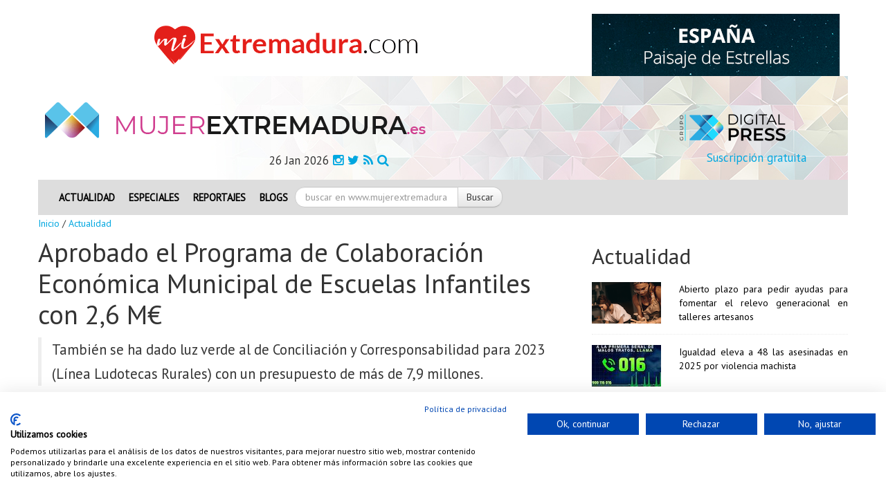

--- FILE ---
content_type: text/html; charset=UTF-8
request_url: https://www.mujerextremadura.es/noticias/actualidad/14264-aprobado-el-programa-de-colaboracion-economica-municipal-de-escuelas-infantiles-con-26-m.html
body_size: 10843
content:

<!DOCTYPE html>
<html lang="es" class="no-js">
  <head>
    <meta charset="UTF-8">
    <title>Aprobado el Programa de Colaboración Económica Municipal de Escuelas Infantiles con 2,6 M€</title>
    <meta http-equiv="X-UA-Compatible" content="IE=edge,chrome=1"/>
    <meta name="apple-mobile-web-app-capable" content="yes" />
    <meta name="viewport" content="width=device-width, minimum-scale=1, maximum-scale=1, user-scalable=no" />
    <meta http-equiv="cleartype" content="on"/>
    <meta name="description" content="También se ha dado luz verde al de Conciliación y Corresponsabilidad para 2023 (Línea Ludotecas Rurales) con un presupuesto de más de 7,9 millones.">
    <meta name="author" content="mujerextremadura.es">
    <meta name="keywords" content="programa,conciliacion,municipal,economica,colaboracion,extremadura,total,rurales,igualdad,mujeres,ludotecas,locales,entidades,ambito,infantiles">



    <link href="/vistas/css/bootstrap.min.css" type="text/css" rel="stylesheet">
    <link href="/vistas/css/bootstrap-responsive.min.css" type="text/css" rel="stylesheet">
    <link href="/vistas/home/css/main.css" type="text/css" rel="stylesheet">
    <link href="/vistas/home/css/pestanas.css" type="text/css" rel="stylesheet">
    <link href="/vistas/home/css/main_responsive.css" type="text/css" rel="stylesheet">
    <link rel="stylesheet" href="/vistas/css/font-awesome/css/font-awesome.min.css">
    
      <link href="/vistas/destacables/css/slick.css" type="text/css" rel="stylesheet">
    <link href="/vistas/destacables/css/slick-theme.css" type="text/css" rel="stylesheet">
     <link href='http://fonts.googleapis.com/css?family=Roboto:400,500,700,900' rel='stylesheet' type='text/css'>
    <!--[if IE 7]>
    <link rel="stylesheet" href="/vistas/css/font-awesome/css/font-awesome-ie7.min.css">
    <![endif]-->

    
      <link rel="stylesheet" type="text/css" href="/vistas/js/mediaelement/build/mediaelementplayer.min.css" />
    
      <link rel="stylesheet" type="text/css" href="/vistas/js/mediaelement/build/mejs-skins.css" />
    
      <link rel="stylesheet" type="text/css" href="/vistas/media/css/fotorama.css" />
    
      <link rel="stylesheet" type="text/css" href="/vistas/media/css/galeria_imagenes.css" />
    


     
            <link rel="alternate" type="application/rss+xml" title="RSS www.mujerextremadura.es Noticias de Actualidad " href="https://www.mujerextremadura.es/rss/1-actualidad/" />
     
            
<link rel="canonical" href="https://www.mujerextremadura.es/noticias/actualidad/14264-aprobado-el-programa-de-colaboracion-economica-municipal-de-escuelas-infantiles-con-26-m.html" />
     
            <link rel="amphtml" href="https://www.mujerextremadura.es/noticias-amp/actualidad/14264-aprobado-el-programa-de-colaboracion-economica-municipal-de-escuelas-infantiles-con-26-meur.html">
     
            <meta itemprop="name" content="Aprobado el Programa de Colaboración Económica Municipal de Escuelas Infantiles con 2,6 M€" \>
     
            <meta itemprop="description" content="También se ha dado luz verde al de Conciliación y Corresponsabilidad para 2023 (Línea Ludotecas Rurales) con un presupuesto de más de 7,9 millones." \>
     
            <meta itemprop="image" content="https://www.regiondigital.com/m/p/770x410/media/files/147134_dsc-2090.jpg" \>
     
            <meta name="twitter:card" content="summary_large_image" \>
     
            <meta name="twitter:title" content="Aprobado el Programa de Colaboración Económica Municipal de Escuelas Infantiles con 2,6 M€" \>
     
            <meta name="twitter:description" content="También se ha dado luz verde al de Conciliación y Corresponsabilidad para 2023 (Línea Ludotecas Rurales) con un presupuesto de más de 7,9 millones." \>
     
            <meta name="twitter:image" content="https://www.regiondigital.com/m/p/770x410/media/files/147134_dsc-2090.jpg" >
     
            <meta data-ue-u="og:title" property="og:title" content="Aprobado el Programa de Colaboración Económica Municipal de Escuelas Infantiles con 2,6 M€" />
     
            <meta property="og:type" content="article" />
     
            <meta property="og:url" content="https://www.mujerextremadura.es/noticias/actualidad/14264-aprobado-el-programa-de-colaboracion-economica-municipal-de-escuelas-infantiles-con-26-m.html" />
     
            <meta property="og:image" content="https://www.regiondigital.com/m/p/770x410/media/files/147134_dsc-2090.jpg" />
     
            <meta property="og:image:width" content="710" />
     
            <meta property="og:image:height" content="410" />
     
            <meta property="og:description" content="También se ha dado luz verde al de Conciliación y Corresponsabilidad para 2023 (Línea Ludotecas Rurales) con un presupuesto de más de 7,9 millones." />
     
            <meta property="og:site_name" content="MUJER EXTREMADURA" />
     
            <meta property="article:published_time" content="2023-02-01 19:48:47" />
     
            <meta property="article:section" content="Actualidad" />
     
            <meta property="article:tag" content="programa,conciliacion,municipal,economica,colaboracion,extremadura,total,rurales,igualdad,mujeres,ludotecas,locales,entidades,ambito,infantiles" />
     

     <script src="/vistas/home/js/lazyload-min.js"></script>
      <script src="/vistas/js/jquery.min.js"></script>
      <script src="/system/libs-js/jquery.lazy.images/jquery.lazy.min.js"></script>
	  <script src="/vistas/js/jquery-expander.js"></script>

  <!--[if lt IE 9]>
      <script src="/vistas/js/modernizr.custom.min.js"></script>
 <![endif]-->
        <!--[if lt IE 9]>
       <link href="/vistas/home/css/explorer.css" type="text/css" rel="stylesheet">
    <![endif]-->

    <!-- Fav and touch icons -->
    <link rel="shortcut icon" href="/favicon.ico">
    <link rel="apple-touch-icon-precomposed" sizes="144x144" href="/vistas/img/apple-touch-icon-144-precomposed.png">
    <link rel="apple-touch-icon-precomposed" sizes="114x114" href="/vistas/img/apple-touch-icon-114-precomposed.png">
    <link rel="apple-touch-icon-precomposed" sizes="72x72" href="/vistas/img/apple-touch-icon-72-precomposed.png">
    <link rel="apple-touch-icon-precomposed" href="/vistas/img/apple-touch-icon-57-precomposed.png">
<script src="https://consent.cookiefirst.com/sites/mujerextremadura.es-6e74ec59-8719-48ff-b96f-769ae220f6db/consent.js"></script>
  
</head>
  <body>
  <div id="fb-root"></div>
<script>(function(d, s, id) {
  var js, fjs = d.getElementsByTagName(s)[0];
  if (d.getElementById(id)) return;
  js = d.createElement(s); js.id = id;
  js.src = "//connect.facebook.net/es_ES/sdk.js#xfbml=1&version=v2.4";
  fjs.parentNode.insertBefore(js, fjs);
}(document, 'script', 'facebook-jssdk'));</script>
 
<!--CABECERO-->
<div class="row-fluid">
<div class="span12">
<div class="container row-fluid">
<div class="banslick ma_bottom"> </div>
<header>
  <div class="banslick"> </div>	
<div class="row-fluid">
  <div class="span8"><a title="Enlace a miextremadura" href="https://www.mujerextremadura.es/publicidad/count/136" target="_blank" ><img src="https://www.mujerextremadura.es/media/files/697_728x90.gif" longdesc="https://www.mujerextremadura.es/media/ld//media/files/697_728x90.gif" class="center-block img-fluid" width="728" height="90"  style="border:0;" alt="miextremadura" title="miextremadura" /></a>  </div>
  <div class="span4 pull-right"><a title="Enlace a turismo de extrellas" href="https://www.mujerextremadura.es/publicidad/count/104" target="_blank" ><img src="https://www.mujerextremadura.es/media/files/649_turismo-de-estrellas-358x90.gif" longdesc="https://www.mujerextremadura.es/media/ld//media/files/649_turismo-de-estrellas-358x90.gif" class="center-block img-fluid" width="358" height="90"  style="border:0;" alt="turismo de extrellas" title="turismo de extrellas" /></a></div>
</div>
 



<div class="row-fluid fondo_cabecero fondo-header-img">


<div class="row-fluid ma_bottom ma_top pad-header">
     
    <div class="span7"> <A href="/index.php"><img src="/vistas/img/logotipo.png"  alt="MUJER EXTREMADURA" title="MUJER EXTREMADURA"/></A> 
        
    </div>
     
    
        <div class="span4 hidden-print ">
        <div class="top span6 top_30 pull-right">
       <a href="https://digitalpress.es/" target="_blank"><img src="/vistas/img/digital-press-nuevo.png"  alt="MUJER EXTREMADURA" title="MUJER EXTREMADURA" class="img-responsive pull-right logotipo"/></a> 
          
 </div>
           </div>  
      <div class="clearfix"></div>
            <div class="span5">
     <ul class="redes text-center">
         <li><span class="tam17 capitalize pull-left">26 Jan 2026</span></li>  	    
         <li><A href="https://www.facebook.com/MujerExtremadura" target="_blank" title="Facebook"><i class="fa fa-instagram"></i></A></li>
                <li><A href="https://twitter.com/MujerExtremadur" target="_blank" title="Twitter"><i class="fa fa-twitter"></i></A></li>
                <li><A href="/rss/" target="_blank" title="RSS"><i class="fa fa-rss"></i></A></li>
                <li><A href="/noticias/hemeroteca/" title="Hemeroteca"><i class="fa fa-search"></i></A></li>	
                
           </ul>  
    
    </div>
     <div class="span6">
            
            <span class="tam17 w-100 pull-right"><a href="/usuarios/alta/">Suscripción gratuita</a></span>
         </div>
   
             
    
                 
           
        </div>
          
          
  </div>
   	  <div class="menusup hidden-print">
        <div class="navbar">
      <div class="navbar-inner">
        <!-- Responsive Navbar Part 1: Button for triggering responsive navbar (not covered in tutorial). Include responsive CSS to utilize. -->
        <a class="btn btn-navbar" data-toggle="collapse" data-target=".nav-collapse">
        <span class="icon-bar"></span>
        <span class="icon-bar"></span>
        <span class="icon-bar"></span>
        </a>
        <a class="brand hidden-desktop" href="/">INICIO</a>
        <!--<a class="brand" href="/index.php">INICIO</a> -->
        <!-- Responsive Navbar Part 2: Place all navbar contents you want collapsed withing .navbar-collapse.collapse. -->
        <div class="nav-collapse collapse">
             <ul class="nav siete" >
	               <li><a href="/index.php" target="" >Actualidad</a></li>
      <li><a href="/noticias/especiales/" target="" >Especiales</a></li>
      <li><a href="/noticias/reportajes/" target="" >Reportajes</a></li>
      <li><a href="/blogs/" target="" >Blogs</a></li>
  
                 <li><form action="/buscar" method="GET" class="form-search">
          <input type="hidden" value="UTF-8" name="ie" />
          <input type="hidden" value="UTF-8" name="oe" />
          <input type="hidden" value="Google Search" name="btnG" />
          <input type="hidden" value="www.mujerextremadura.es" name="domains" />
          <input type="hidden" value="www.mujerextremadura.es" name="sitesearch" />
            
          <div class="input-append">
            <input type="text" class="search-query" placeholder="buscar en www.mujerextremadura.es" name="q"/>
            <button type="submit" class="btn" >Buscar</button>
          </div>
        </form></li>
          </ul>
             
        </div><!--/.nav-collapse -->
      </div><!-- /.navbar-inner -->
    </div>
  </div>
  <!--Fin container row-fluid-->
</div>

</header>



<div class="container">

<div class="row-fluid">
    <style>
#comentarfb .fbcomments span ,
#comentarfb .fbcomments div ,
#comentarfb span ,
#comentarfb iframe { width:100% }
</style>



 






<div class="breadcrumbs"><a href="/">Inicio</a>  / <a href="/noticias/1-actualidad/">Actualidad</a> </div>

        
     <div class="row-fluid">
      <div class="span8"  id="noticia" >
      
        <h4 class="colortres"></h4>
          <h1>Aprobado el Programa de Colaboración Económica Municipal de Escuelas Infantiles con 2,6 M€</h1>
        <blockquote>
          <h3>También se ha dado luz verde al de Conciliación y Corresponsabilidad para 2023 (Línea Ludotecas Rurales) con un presupuesto de más de 7,9 millones.</h3>
        <p class="colortres">  </p>
         </blockquote>
         					
<div class="top10 addthis_sharing_toolbox"  data-perfil="" data-url="" data-title="" ></div>
	
          <p><span class="colortres fecha">01 February 2023</span>
            
              | Fuente: www.regiondigital.com  </p>
          <div class="image-container ma_top ma_bottom" >
             

				
				
				

				
				
				
				<div id="galeria" class="fotorama" style=" background: none repeat scroll 0 0 #000000;"
				data-nav="thumbs"
				data-allowfullscreen="true" 
				data-hash="true" 
				data-wheel="true"
				data-width="100%"
				data-ratio="770/410"
				data-auto="false"
				data-loop="true"
				>
				
				
					<a href="https://www.regiondigital.com/m/p/770x410/media/files/147134_dsc-2090.jpg"  data-link_txt="" data-link_url="" data-description="" 
					id="fprincipal" title="" data-caption="" data-full="https://www.regiondigital.com/m/r/x960/media/files/147134_dsc-2090.jpg" ><img src="https://www.regiondigital.com/m/p/71x64/media/files/147134_dsc-2090.jpg" ></a>
				
				
					
				</div>
		
             
               
           </div>

         <div class="row-fluid top10 bottom10">

        <div class="span12" style="text-align:justify">
			
            <p>El Consejo de Gobierno ha aprobado este miércoles el Programa de Colaboración Económica Municipal de Escuelas Infantiles, con una dotación de 2.696.000 euros para el ejercicio de 2023.</p>
<p>En concreto, la finalidad de este programa es financiar, total o parcialmente, los costes de funcionamiento de las escuelas infantiles (0-3 años) inscritas en el Registro de Centros Docentes no Universitarios de la Comunidad Autónoma de Extremadura, de las que sean titulares las entidades locales, y que se produzcan desde el 1 de enero al 31 de diciembre de 2023. Dicha financiación tendrá carácter anual y se realizará a través de transferencias corrientes desde la Comunidad Autónoma de Extremadura a las entidades locales.</p>
<p>De este modo, según ha avanzado el portavoz de la Junta de Extremadura, Juan Antonio González, se podrán mantener en funcionamiento un total de 174 escuelas infantiles de titularidad municipal que atienden a 2.785 niños de 0 a 3 años durante el período de vigencia del Programa.</p>
<p>Además, para cada entidad local titular de una escuela infantil se determinará una cuantía que se establece de acuerdo con tres criterios objetivos: el número total alumnos matriculados en el centro (que representa el 50 por ciento de la asignación), cobertura horaria del servicio (pondera un 30 por ciento sobre el total de la cuantía) y calendario de apertura (con un 20 por ciento sobre el total).</p>
<p><strong>PROGRAMA DE COLABORACIÓN ECONÓMICA MUNICIPAL PARA LUDOTECAS RURALES</strong></p>
<p>Por otro lado, en el ámbito de la Consejería de Igualdad y Cooperación para el Desarrollo, el Consejo de Gobierno ha aprobado el Programa de Colaboración Económica Municipal de Conciliación y Corresponsabilidad para 2023 (Línea Ludotecas Rurales) con un presupuesto de 7.925.105,76 euros.</p>
<p>En este caso, según González, la finalidad de la Línea Ludotecas Rurales es favorecer la conciliación de las familias con niñas y niños entre 2 y 5 años desde un enfoque de igualdad entre mujeres y hombres, así como favorecer la creación de empleo de calidad en el sector de los cuidados mediante la contratación de directores/as de actividades de ocio y tiempo libre y monitores/as de ocio y tiempo libre.</p>
<p>Con este programa la Junta de Extremadura sigue avanzando en el desarrollo de las políticas de conciliación y corresponsabilidad y en la garantía del principio de igualdad, mediante un programa dirigido a los municipios y a entidades locales de ámbito territorial inferior al municipio (entidades locales menores) para que realicen actividades de ocio y tiempo libre y de educación no formal, en periodos no lectivos o en horas no lectivas, con la finalidad de facilitar la conciliación de la vida familiar y laboral de las personas trabajadoras, en un ámbito en el que convergen intereses conjuntos o compartidos de ambas administraciones.</p>
<p>Y es que, tal y como se ha demostrado, las actuaciones incluidas en el Programa de Colaboración Económica Municipal de Conciliación y Corresponsabilidad contribuyen a la consecución de avances en este ámbito competencial de la Junta de Extremadura y las Administraciones Locales, paliando el impacto negativo que la crisis global actual proyecta particularmente sobre las mujeres y los jóvenes, unido a la brecha de género, que persiste a pesar de los avances registrados en España.</p>
<p>En este sentido, el Ejecutivo regional ve “preciso” seguir reduciendo las barreras estructurales que lastran el acceso de las mujeres al mercado laboral en igualdad de condiciones, elevar la tasa de ocupación femenina, facilitar el empleo y el emprendimiento de mujeres en áreas urbanas y rurales, mejorar el sistema de cuidados y, a la vez, elevar el potencial educativo.</p>
            </div>



          <div class="row-fluid">					
<div class="top10 addthis_sharing_toolbox"  data-perfil="" data-url="" data-title="" ></div>
</div>

                     
             
      
<div class="hidden-print">     
     
<div class="clearfix"></div>
</div>         
         
<div class="hidden-print">
<h3>OPINI&Oacute;N DE NUESTROS LECTORES</h3>


 

    <h3>Da tu opini&oacute;n</h3>
  </div>  
   <div class="row-fluid hidden-print" id="formulario_enviado" style="display:none; text-align:center"><h4 class="colortres">Su comentario se ha enviado correctamente, en cuanto lo verifiquemos quedara activo. <br />Gracias.</h4></div>

	<div class="row-fluid hidden-print" id="formulario_comentar">
      <form id="FormComentar" action="" class="form-horizontal" data-action="/noticias/comentar/" autocomplete="off">
          <div class="span8">
    
                <div class="control-group row-fluid">
                    <label class="control-label span3 cuadro_gris_p">Nombre<sup class="colortres">*</sup></label>
                    <div class="span7"><input type="text" class="input-block-level required" placeholder="Nombre..." required  name="Nombre" id="nombre"  /></div>
                </div>
    
    
               <div class="control-group row-fluid">
                   <label class="control-label  span3 cuadro_gris_p">Email<sup class="colortres">*</sup></label>
                    <div class="span7"><input type="email" class="span12 required email" placeholder="Email..." required  name="Email" id="email"  /></div>
                </div>
                <div class="control-group row-fluid ">
                     <label class="control-label  span3 cuadro_gris_p">Opini&oacute;n<sup class="colortres">*</sup></label>
                    <div class="span7"><textarea  class="span12 required" placeholder="Opini&oacute;n..." required  name="Opinion" id="opinion" /></textarea></div>
                </div>
            
             
             
             
             
             
           
     
             
  <div id="recaptcha_widget" class="form-group">
       <div class="col-md-4">
        
       </div>

       <div class="col-md-8">
         <div class="g-recaptcha" data-sitekey="6LdP7BMUAAAAAP5ONDArEN6FJRFpB8QJ4owFkPHk"></div>
        
       </div>

     </div>

     
  
            <div class="clearfix"></div>
    
            <small>NOTA: Las opiniones sobre las noticias no ser&aacute;n publicadas inmediatamente, quedar&aacute;n pendientes de validaci&oacute;n por parte de un administrador del peri&oacute;dico.</small>
              <div class="control-group">
                 <div class="controls">
                  <input type="hidden" name="idnoticia" value="14264" />
                  <input type="reset" class=" btn text-center" name="Cancelar" value="Cancelar" style="margin-bottom:10px;"/>
                  <input type="submit" class=" btn text-center btn-danger" name=" Enviar" value="Enviar" style="margin-bottom:10px;" />
                 </div>
              </div>
    
            </div>
            
            <div class="span4 pull-right" style="text-align:justify">
            <h4 class="colortres">NORMAS DE USO</h4>
                <p><span class="colorcuatro">1.</span> Se debe mantener un lenguaje respetuoso, evitando palabras o contenido abusivo, amenazador u obsceno.</p>
               <p><span class="colorcuatro">2.</span> www.mujerextremadura.es se reserva el derecho a suprimir o editar comentarios.</p>
               <p><span class="colorcuatro">3.</span> Las opiniones publicadas en este espacio corresponden a las de los usuarios y no a www.mujerextremadura.es</p>
               <p><span class="colorcuatro">4.</span> Al enviar un mensaje el autor del mismo acepta las normas de uso.</p>
            
            </div>
    </form>         
    
   </div>

    
    </div>

 
      </div>
      <div class="span4 pull-right hidden-print">
        <div  class="mini ma_top pestana">

<h2>Actualidad</h2>
    <ul>
                          <li class="first row-fluid">
                                   <div class="span4"><a href="/noticias/actualidad/18629-abierto-plazo-para-pedir-ayudas-para-fomentar-el-relevo-generacional-en-talleres-artesanos.html" ><img src="http://www.regiondigital.com/m/p/100x60/media/files/197659_fotos-para-np-ayudas-relevo-generacional-sector-artesano.png" alt="Abierto plazo para pedir ayudas para fomentar el relevo generacional en talleres artesanos" title="Abierto plazo para pedir ayudas para fomentar el relevo generacional en talleres artesanos" /></a></div><div class="span8"><a href="/noticias/actualidad/18629-abierto-plazo-para-pedir-ayudas-para-fomentar-el-relevo-generacional-en-talleres-artesanos.html" class="title">Abierto plazo para pedir ayudas para fomentar el relevo generacional en talleres artesanos</a></div>
                          </li>
                                   <li class="first row-fluid">
                                   <div class="span4"><a href="/noticias/actualidad/18627-igualdad-eleva-a-48-las-asesinadas-en-2025-por-violencia-machista.html" ><img src="http://www.regiondigital.com/m/p/100x60/media/files/143109_124445-fotonoticia-20200306130348-1920.jpg" alt="Igualdad eleva a 48 las asesinadas en 2025 por violencia machista" title="Igualdad eleva a 48 las asesinadas en 2025 por violencia machista" /></a></div><div class="span8"><a href="/noticias/actualidad/18627-igualdad-eleva-a-48-las-asesinadas-en-2025-por-violencia-machista.html" class="title">Igualdad eleva a 48 las asesinadas en 2025 por violencia machista</a></div>
                          </li>
                                   <li class="first row-fluid">
                                   <div class="span4"><a href="/noticias/actualidad/18630-la-sala-trajano-de-merida-programa-la-comedia-locas-retiro-sin-cobertura.html" ><img src="/m/p/100x60/media/files/1361_197669-cartel-locas.jpg" alt="La Sala Trajano de Mrida programa la comedia Locas retiro sin cobertura" title="La Sala Trajano de Mrida programa la comedia Locas retiro sin cobertura" /></a></div><div class="span8"><a href="/noticias/actualidad/18630-la-sala-trajano-de-merida-programa-la-comedia-locas-retiro-sin-cobertura.html" class="title">La Sala Trajano de Mérida programa la comedia 'Locas, retiro sin cobertura'</a></div>
                          </li>
                                   <li class="first row-fluid">
                                   <div class="span4"><a href="/noticias/actualidad/18628-el-asesinato-de-la-funcionaria-de-badajoz-pasa-al-juzgado-de-violencia-sobre-la-mujer.html" ><img src="https://www.regiondigital.com/m/p/100x60/media/files/183675_fotonoticia-20250124104011-1920.jpg" alt="El asesinato de la funcionaria de Badajoz pasa al Juzgado de Violencia sobre la Mujer" title="El asesinato de la funcionaria de Badajoz pasa al Juzgado de Violencia sobre la Mujer" /></a></div><div class="span8"><a href="/noticias/actualidad/18628-el-asesinato-de-la-funcionaria-de-badajoz-pasa-al-juzgado-de-violencia-sobre-la-mujer.html" class="title">El asesinato de la funcionaria de Badajoz pasa al Juzgado de Violencia sobre la Mujer</a></div>
                          </li>
                                   <li class="first row-fluid">
                                   <div class="span4"><a href="/noticias/actualidad/18626-guardiola-extremadura-es-ese-lugar-para-el-mundo-un-destino-autentico-y-extraordinario.html" ><img src="https://www.regiondigital.com/m/p/100x60/media/files/197645_20260122-8-np-presidenta-fitur-premios-extremadura-extraordinaria.jpg" alt="Guardiola Extremadura es ese lugar para el mundo un destino autntico y extraordinario" title="Guardiola Extremadura es ese lugar para el mundo un destino autntico y extraordinario" /></a></div><div class="span8"><a href="/noticias/actualidad/18626-guardiola-extremadura-es-ese-lugar-para-el-mundo-un-destino-autentico-y-extraordinario.html" class="title">Guardiola: "Extremadura es ese lugar para el mundo", un destino auténtico y extraordinario</a></div>
                          </li>
                                   <li class="first row-fluid">
                                   <div class="span4"><a href="/noticias/actualidad/18624-la-extremena-eugenia-gil-soriano-dirigira-la-final-de-la-supercopa-femenina.html" ><img src="https://www.regiondigital.com/m/p/100x60/media/files/197616_fotonoticia-20260122123453-1920.jpg" alt="La extremea Eugenia Gil Soriano dirigir la final de la Supercopa femenina " title="La extremea Eugenia Gil Soriano dirigir la final de la Supercopa femenina " /></a></div><div class="span8"><a href="/noticias/actualidad/18624-la-extremena-eugenia-gil-soriano-dirigira-la-final-de-la-supercopa-femenina.html" class="title">La extremeña Eugenia Gil Soriano dirigirá la final de la Supercopa femenina </a></div>
                          </li>
                                   <li class="first row-fluid">
                                   <div class="span4"><a href="/noticias/actualidad/18622-laura-marquez-requejo-cede-60-de-beneficios-de-una-novela-para-apoyar-a-ninos-con-cancer.html" ><img src="https://www.regiondigital.com/m/p/100x60/media/files/197630_whatsapp-image-2026-01-22.jpeg" alt="Laura Mrquez Requejo cede 60 de beneficios de una novela para apoyar a nios con cncer" title="Laura Mrquez Requejo cede 60 de beneficios de una novela para apoyar a nios con cncer" /></a></div><div class="span8"><a href="/noticias/actualidad/18622-laura-marquez-requejo-cede-60-de-beneficios-de-una-novela-para-apoyar-a-ninos-con-cancer.html" class="title">Laura Márquez Requejo cede 60% de beneficios de una novela para apoyar a niños con cáncer</a></div>
                          </li>
                                   <li class="first row-fluid">
                                   <div class="span4"><a href="/noticias/actualidad/18625-uex-y-hospital-san-pedro-de-caceres-identifican-una-proteina-clave-para-prevenir-el-ictus.html" ><img src="http://www.regiondigital.com/m/p/100x60/media/files/197605_pedro-cosme-y-nuria-bermejo-591x425.jpg" alt="UEx y Hospital San Pedro de Cceres identifican una protena clave para prevenir el ictus" title="UEx y Hospital San Pedro de Cceres identifican una protena clave para prevenir el ictus" /></a></div><div class="span8"><a href="/noticias/actualidad/18625-uex-y-hospital-san-pedro-de-caceres-identifican-una-proteina-clave-para-prevenir-el-ictus.html" class="title">UEx y Hospital San Pedro de Cáceres identifican una proteína clave para prevenir el ictus</a></div>
                          </li>
                                   <li class="first row-fluid">
                                   <div class="span4"><a href="/noticias/actualidad/18623-confirmado-como-violencia-machista-caso-de-funcionaria-asesinada-en-septiembre-en-badajoz.html" ><img src="http://www.regiondigital.com/m/p/100x60/media/files/152279_fotonoticia-20220830132438-1920.jpg" alt="Confirmado como violencia machista caso de funcionaria asesinada en septiembre en Badajoz" title="Confirmado como violencia machista caso de funcionaria asesinada en septiembre en Badajoz" /></a></div><div class="span8"><a href="/noticias/actualidad/18623-confirmado-como-violencia-machista-caso-de-funcionaria-asesinada-en-septiembre-en-badajoz.html" class="title">Confirmado como violencia machista caso de funcionaria asesinada en septiembre en Badajoz</a></div>
                          </li>
                
    </ul>
</div>
        <!-- /Pestanas-->
    <div class="pestana">
    <ul>
       <div class="cabecero"> <a href="/noticias/ultimahora/"><h2><img class="ma_right" title="Grupo Digital Press" alt="Grupo Digital Press" src="/vistas/img/icono.png">&Uacute;ltima Hora + </h2></a> </div>
       
       
            
                <li class="first">
                <p class="title"> <span class="colorcuatro"><strong> 00:23</strong></span> <span class="colortres">25 January 2026</span></p>
                
                    <div class="span4">
                      <a href="/noticias/actualidad/18630-la-sala-trajano-de-merida-programa-la-comedia-locas-retiro-sin-cobertura.html"><img src="/m/p/105x55/media/files/1361_197669-cartel-locas.jpg"/></a>
                    </div>
                
                  <a href="/noticias/actualidad/18630-la-sala-trajano-de-merida-programa-la-comedia-locas-retiro-sin-cobertura.html">La Sala Trajano de Mérida programa la comedia 'Locas, retiro sin cobertura'</a>  
                </li>
            
        
            
                <li><span class="colorcuatro"> <strong>00:19</strong></span> <span class="colortres">25 January 2026</span> <a href="/noticias/actualidad/18629-abierto-plazo-para-pedir-ayudas-para-fomentar-el-relevo-generacional-en-talleres-artesanos.html" class="title">Abierto plazo para pedir ayudas para fomentar el relevo generacional en talleres artesanos</a> </li>
            
        
            
                <li><span class="colorcuatro"> <strong>00:17</strong></span> <span class="colortres">25 January 2026</span> <a href="/noticias/actualidad/18628-el-asesinato-de-la-funcionaria-de-badajoz-pasa-al-juzgado-de-violencia-sobre-la-mujer.html" class="title">El asesinato de la funcionaria de Badajoz pasa al Juzgado de Violencia sobre la Mujer</a> </li>
            
        
            
                <li><span class="colorcuatro"> <strong>00:16</strong></span> <span class="colortres">25 January 2026</span> <a href="/noticias/actualidad/18627-igualdad-eleva-a-48-las-asesinadas-en-2025-por-violencia-machista.html" class="title">Igualdad eleva a 48 las asesinadas en 2025 por violencia machista</a> </li>
            
        
            
                <li><span class="colorcuatro"> <strong>00:26</strong></span> <span class="colortres">23 January 2026</span> <a href="/noticias/actualidad/18626-guardiola-extremadura-es-ese-lugar-para-el-mundo-un-destino-autentico-y-extraordinario.html" class="title">Guardiola: "Extremadura es ese lugar para el mundo", un destino auténtico y extraordinario</a> </li>
            
        
            
                <li><span class="colorcuatro"> <strong>18:16</strong></span> <span class="colortres">22 January 2026</span> <a href="/noticias/actualidad/18625-uex-y-hospital-san-pedro-de-caceres-identifican-una-proteina-clave-para-prevenir-el-ictus.html" class="title">UEx y Hospital San Pedro de Cáceres identifican una proteína clave para prevenir el ictus</a> </li>
            
        
            
                <li><span class="colorcuatro"> <strong>18:16</strong></span> <span class="colortres">22 January 2026</span> <a href="/noticias/actualidad/18624-la-extremena-eugenia-gil-soriano-dirigira-la-final-de-la-supercopa-femenina.html" class="title">La extremeña Eugenia Gil Soriano dirigirá la final de la Supercopa femenina </a> </li>
            
        
            
                <li><span class="colorcuatro"> <strong>18:15</strong></span> <span class="colortres">22 January 2026</span> <a href="/noticias/actualidad/18623-confirmado-como-violencia-machista-caso-de-funcionaria-asesinada-en-septiembre-en-badajoz.html" class="title">Confirmado como violencia machista caso de funcionaria asesinada en septiembre en Badajoz</a> </li>
            
        
            
                <li><span class="colorcuatro"> <strong>18:15</strong></span> <span class="colortres">22 January 2026</span> <a href="/noticias/actualidad/18622-laura-marquez-requejo-cede-60-de-beneficios-de-una-novela-para-apoyar-a-ninos-con-cancer.html" class="title">Laura Márquez Requejo cede 60% de beneficios de una novela para apoyar a niños con cáncer</a> </li>
            
        
            
                <li><span class="colorcuatro"> <strong>18:43</strong></span> <span class="colortres">21 January 2026</span> <a href="/noticias/actualidad/18621-la-creadora-de-contenidos-gastronomicos-mama-atomica-pregonara-el-carnaval-de-caceres.html" class="title">La creadora de contenidos gastronómicos 'Mamá Atómica' pregonará el Carnaval de Cáceres</a> </li>
            
        
        
    </ul>
    </div>
<!-- /Fin Pestanas-->
        <div class="clearfix ma_bottom"></div>
        
        
        
        


 
<DIV class="fondo ma_top ma_bottom">
<div class="fondo2 ma_left"><A href="/noticias/especiales/"><h3 class="colordos siete">ESPECIALES +</h3></A></div>
<div class="padding10">
<div class="bottom noticias_seccion">
<div id="Carousel_6" class="carousel slide" >

 <ol class="carousel-indicators">
    
     
       <li data-target="#Carousel_6" data-slide-to="0" class=">active "></li>
     
    
     
       <li data-target="#Carousel_6" data-slide-to="1" class=""></li>
     
    
     
       <li data-target="#Carousel_6" data-slide-to="2" class=""></li>
     
     
 </ol>
 
  <div class="carousel-inner"> 
     
     	
	    <div class="active item">
       
        <a href="/noticias/especiales/18438-nuria-zurdo-publica-un-libro-para-mostrar-como-es-vivir-con-la-enfermedad-de-behcet.html" title="Nuria Zurdo publica un libro para mostrar cmo es vivir con la enfermedad de Behet" >
	        <img width="328" height="140" alt="Nuria Zurdo publica un libro para mostrar cmo es vivir con la enfermedad de Behet" src="http://www.regiondigital.com/m/p/328x140/media/files/195997_nuria-zurdo.jpg" /></a>
		<div class="thumbnail_int">
        <h4 class="coloruno siete"><a href="/noticias/especiales/18438-nuria-zurdo-publica-un-libro-para-mostrar-como-es-vivir-con-la-enfermedad-de-behcet.html" title="Nuria Zurdo publica un libro para mostrar cmo es vivir con la enfermedad de Behet" >Nuria Zurdo publica un libro para mostrar cómo es vivir con la enfermedad de Behçet</a></h4>
			
         </div>
	    </div>
 		
     
     	
	    <div class="item">
       
        <a href="/noticias/especiales/18276-el-bullying.html" title="El Bullying" >
	        <img width="328" height="140" alt="El Bullying" src="/m/p/328x140/media/files/1289_img-0687.png" /></a>
		<div class="thumbnail_int">
        <h4 class="coloruno siete"><a href="/noticias/especiales/18276-el-bullying.html" title="El Bullying" >El Bullying</a></h4>
			
         </div>
	    </div>
 		
     
     	
	    <div class="item">
       
        <a href="/noticias/especiales/18216-la-depresion-causas-y-soluciones.html" title="La Depresin causas y soluciones" >
	        <img width="328" height="140" alt="La Depresin causas y soluciones" src="/m/p/328x140/media/files/600-media.jpg" /></a>
		<div class="thumbnail_int">
        <h4 class="coloruno siete"><a href="/noticias/especiales/18216-la-depresion-causas-y-soluciones.html" title="La Depresin causas y soluciones" >La Depresión, causas y soluciones</a></h4>
			
         </div>
	    </div>
 		
     
  </div> 
 
 <ul class="flechas pull-right">
	<li><a class="flecha-gris" href="#Carousel_6" data-slide="prev"></a></li>
	<li><a class="flecha-negra" href="#Carousel_6" data-slide="next"></a></li>
 </ul> 
 <div class="clearfix"></div>
</div>
</div>
</div>
</DIV>


<!--<div class="publicidad">
    
            </div>
    -->








<!-- /Pestanas-->
    
<!-- /Fin Pestanas-->



     


    


               
      </div>


</div>

	
    </div>
</div>








<div class="clearfix"></div>
            <div class="hidden-print container">
                        <footer>
                        <div class="clearfix"></div>
<div class="row-fluid"><div class="top_s ma_top"></div></div>
<div class="row-fluid f_content">

<div class="padding20">
    <div id="suscrib" class="span12">
   <div class="span7">  
  <img src="/vistas/img/logo_pie.png" alt="MUJER EXTREMADURA" title="MUJER EXTREMADURA" class="ma_left top_30 bottom_30" />
  <div class="clearfix"></div>  
      <ul class="span4 unstyled">
                <li class="colortres"><strong>Sobre Nosotros</strong></li>
                <li><a href="/contenido/4-quienes-somos.html" title="Qui&eacute;nes somos?">Qui&eacute;nes somos?</a></li>
                <li><a href="/contenido/27-politica-editorial.html" title="Pol&iacute;tica Editorial">Pol&iacute;tica Editorial</a></li>
                <li><a href="/forms/22-Contacto.html" title="Contacto">Contacto</a></li>
            </ul>
      <ul class="span4 unstyled left0 ">
                <li class="colortres"><strong>Comunicaci&oacute;n</strong></li>
                <li><a href="/contenido/29-publicidad.html" title="Publicidad">Publicidad</a></li>
                <li><a href="/forms/31-colabora.html" title="Colabora">Colabora</a></li>
                <li><a href="/forms/6-cartas-al-director.html" title="Cartas al Director">Cartas al Director</a></li>
                <li><a href="/forms/2-curriculum.html" title="Curr&iacute;culum">Curr&iacute;culum</a></li>
            </ul>
            <ul class="span4 left0  hidden-phone unstyled">
              <li class="colortres"><strong>Aspectos Legales</strong></li>
                <li><a href="/contenido/2-aviso-legal.html" title="Aviso Legal">Aviso Legal</a></li> 
                <li><a href="/contenido/6-informacion-general.html" title="Informaci&oacute;n General">Informaci&oacute;n General</a></li>
                <li><a href="/contenido/1-confidencialidad-datos.html" title="Privacidad de los Datos">Privacidad de los Datos</a></li>
            </ul>
 
    </div>
    
    

        
      <div class="span4">  
       <img title="Grupo Digital Press" src="/vistas/img/grupodp.png" class=" top_30 bottom_20">	
      
       	   <p class="top10"><strong><a href="#" class="collapse_footer" data-contraer="extremadura" data-estado="close">Extremadura <i class="fa fa-caret-down colordos" aria-hidden="true"></i></a></strong></p>
            <div id="extremadura" style="display: none;">
            <p> <a href="http://www.mujerextremadura.es" target="_blank">Mujer Extremadura</a></p>
            <p> <a href="http://www.regiondigital.com" target="_blank">Regi&oacute;n Digital</a></p>
            <p> <a href="https://www.miextremadura.com/" target="_blank">Mi Extremadura</a></p>
            </div>
       
         
        
            <p class="top10"><strong><a href="#" class="collapse_footer" data-contraer="andalucia" data-estado="close">Andaluc&iacute;a <i class="fa fa-caret-down colordos" aria-hidden="true"></i> </a></strong></p>
            <div id="andalucia" style="display: none;"><p><a href="http://www.andaluciahoy.com/" target="_blank">Andaluc&iacute;a Hoy</a></p></div>
        
            
     
        
     
        	<p class="top10"><strong><a href="#" class="collapse_footer" data-contraer="portugal" data-estado="close">Portugal <i class="fa fa-caret-down colordos" aria-hidden="true"></i></a> </strong></p>
          <div id="portugal" style="display: none;">
            <p><a href="http://www.diariodosul.com.pt/" target="_blank">Di&aacute;rio do Sul</a></p>
            <p><a href="http://www.linhasdeelvas.pt/" target="_blank">Linhas de Elvas</a></p>

            </div>
            
            <p class="top10"><strong><a href="#" class="collapse_footer" data-contraer="tematico" data-estado="close">Temáticos <i class="fa fa-caret-down colordos" aria-hidden="true"></i> </a></strong></p>
            <div id="tematico" style="display: none;"><p><a href="https://www.turismodeestrellas.com/" target="_blank">Turismo de Estrellas</a></p>
            
         
      </div>
        
  
        
      <div class="clearfix"></div> 
    
  </div>



    
      </div> 
    
    
    
       
  </div>
<script src="/vistas/destacables/js/slick.min.js"></script>  
  <script type="text/javascript">

$(document).ready(function() {
$('.banslick').slick({   autoplay: true,dots: false, infinite: true, speed: 500,  fade: true,  cssEase: 'linear',arrows: false,   slidesToShow: 1, slidesToScroll: 1});	
 $(".collapse_footer").click(function () {
if($(this).data("estado")=='close')
{
   $( "#"+$(this).data("contraer") ).show( "slow" );
   $(this).data("estado","open");
   $(this).children().removeClass("fa-caret-down").addClass("fa-caret-up");
}
else
{
   $( "#"+$(this).data("contraer") ).hide( "slow" );
   $(this).data("estado","close");
   $(this).children().removeClass("fa-caret-up").addClass("fa-caret-down");
}
   return false;
})
  });  
</script>

                        </footer>
            </div> 
 
</div> <!--/ Fin Container-->

</div>
</div>

   <script src="/vistas/js/bootstrap.min.js"></script>


 
     <script src="/vistas/js/mediaelement/build/mediaelement-and-player.min.js"></script>
 
     <script src="//s7.addthis.com/js/300/addthis_widget.js#pubid=ra-559d43ee5741895d"></script>
 
     <script src="/vistas/media/js/jquery.mousewheel.min.js"></script>
 
     <script src="/vistas/media/js/fotorama.js"></script>
 
     <script src="/vistas/media/js/galeria_imagenes.js"></script>
 
     <script src="/vistas/forms/js/jquery.validate/jquery.validate.min.js"></script>
 
     <script src="/vistas/forms/js/jquery.validate/messages_es.js"></script>
 
     <script src="/vistas/forms/js/jquery.validate/jquery.validate.extras.js"></script>
 
     <script src="/vistas/forms/js/jquery.validate/jquery.validate.bootstrap.js"></script>
 
     <script src="/vistas/noticias/js/comentar.js"></script>
 
     <script src="//www.google.com/recaptcha/api.js"></script>
 


<script>

 

    $(document).ready(function(){
    $("img.lazy").lazy({ threshold : 600, effect: "fadeIn", effectTime: 500 , visibleOnly:false });
	  $(document).scroll(function(){
    var elem = $('.menusup');
    if (!elem.attr('data-top')) {
        if (elem.hasClass('navbar-fixed-top'))
            return;
         var offset = elem.offset()
        elem.attr('data-top', offset.top);
    }
    if (elem.attr('data-top') - elem.outerHeight() <= $(this).scrollTop() - $(elem).outerHeight())
        elem.addClass('navbar-fixed-top');
    else
        elem.removeClass('navbar-fixed-top');
});
  // override default options (also overrides global overrides)
    $('.expandible').expander({
    slicePoint:       400,  // default is 100
    expandPrefix:     ' ', // default is '... '
    expandText:       ' ... Ver mas', // default is 'read more'
    collapseTimer:    0, // re-collapses after 5 seconds; default is 0, so no re-collapsing
    userCollapseText: ' Ver menos',  // default is 'read less'
    
    // effects for expanding and collapsing
      expandEffect: 'slideDown',
      expandSpeed: 250,
      collapseEffect: 'slideUp',
      collapseSpeed: 200

    });	
	

    });
</script>



<script>
$(window).load(function(){

	
		$('video,audio').mediaelementplayer();		
	
		$('.btn').tooltip();		
	
});
</script>


<script>
  (function(i,s,o,g,r,a,m){i['GoogleAnalyticsObject']=r;i[r]=i[r]||function(){
  (i[r].q=i[r].q||[]).push(arguments)},i[r].l=1*new Date();a=s.createElement(o),
  m=s.getElementsByTagName(o)[0];a.async=1;a.src=g;m.parentNode.insertBefore(a,m)
  })(window,document,'script','https://www.google-analytics.com/analytics.js','ga');

  ga('create', 'UA-70236924-23', 'auto');
  ga('send', 'pageview');
</script>


<!-- Google tag (gtag.js) -->
<script async src="https://www.googletagmanager.com/gtag/js?id=G-PKW2G5VEVY"></script>
<script>
  window.dataLayer = window.dataLayer || [];
  function gtag(){dataLayer.push(arguments);}
  gtag('js', new Date());

  gtag('config', 'G-PKW2G5VEVY');
</script>
</body>

</HTML>


--- FILE ---
content_type: text/html; charset=utf-8
request_url: https://www.google.com/recaptcha/api2/anchor?ar=1&k=6LdP7BMUAAAAAP5ONDArEN6FJRFpB8QJ4owFkPHk&co=aHR0cHM6Ly93d3cubXVqZXJleHRyZW1hZHVyYS5lczo0NDM.&hl=en&v=PoyoqOPhxBO7pBk68S4YbpHZ&size=normal&anchor-ms=20000&execute-ms=30000&cb=a6bhxjqtlwdv
body_size: 49685
content:
<!DOCTYPE HTML><html dir="ltr" lang="en"><head><meta http-equiv="Content-Type" content="text/html; charset=UTF-8">
<meta http-equiv="X-UA-Compatible" content="IE=edge">
<title>reCAPTCHA</title>
<style type="text/css">
/* cyrillic-ext */
@font-face {
  font-family: 'Roboto';
  font-style: normal;
  font-weight: 400;
  font-stretch: 100%;
  src: url(//fonts.gstatic.com/s/roboto/v48/KFO7CnqEu92Fr1ME7kSn66aGLdTylUAMa3GUBHMdazTgWw.woff2) format('woff2');
  unicode-range: U+0460-052F, U+1C80-1C8A, U+20B4, U+2DE0-2DFF, U+A640-A69F, U+FE2E-FE2F;
}
/* cyrillic */
@font-face {
  font-family: 'Roboto';
  font-style: normal;
  font-weight: 400;
  font-stretch: 100%;
  src: url(//fonts.gstatic.com/s/roboto/v48/KFO7CnqEu92Fr1ME7kSn66aGLdTylUAMa3iUBHMdazTgWw.woff2) format('woff2');
  unicode-range: U+0301, U+0400-045F, U+0490-0491, U+04B0-04B1, U+2116;
}
/* greek-ext */
@font-face {
  font-family: 'Roboto';
  font-style: normal;
  font-weight: 400;
  font-stretch: 100%;
  src: url(//fonts.gstatic.com/s/roboto/v48/KFO7CnqEu92Fr1ME7kSn66aGLdTylUAMa3CUBHMdazTgWw.woff2) format('woff2');
  unicode-range: U+1F00-1FFF;
}
/* greek */
@font-face {
  font-family: 'Roboto';
  font-style: normal;
  font-weight: 400;
  font-stretch: 100%;
  src: url(//fonts.gstatic.com/s/roboto/v48/KFO7CnqEu92Fr1ME7kSn66aGLdTylUAMa3-UBHMdazTgWw.woff2) format('woff2');
  unicode-range: U+0370-0377, U+037A-037F, U+0384-038A, U+038C, U+038E-03A1, U+03A3-03FF;
}
/* math */
@font-face {
  font-family: 'Roboto';
  font-style: normal;
  font-weight: 400;
  font-stretch: 100%;
  src: url(//fonts.gstatic.com/s/roboto/v48/KFO7CnqEu92Fr1ME7kSn66aGLdTylUAMawCUBHMdazTgWw.woff2) format('woff2');
  unicode-range: U+0302-0303, U+0305, U+0307-0308, U+0310, U+0312, U+0315, U+031A, U+0326-0327, U+032C, U+032F-0330, U+0332-0333, U+0338, U+033A, U+0346, U+034D, U+0391-03A1, U+03A3-03A9, U+03B1-03C9, U+03D1, U+03D5-03D6, U+03F0-03F1, U+03F4-03F5, U+2016-2017, U+2034-2038, U+203C, U+2040, U+2043, U+2047, U+2050, U+2057, U+205F, U+2070-2071, U+2074-208E, U+2090-209C, U+20D0-20DC, U+20E1, U+20E5-20EF, U+2100-2112, U+2114-2115, U+2117-2121, U+2123-214F, U+2190, U+2192, U+2194-21AE, U+21B0-21E5, U+21F1-21F2, U+21F4-2211, U+2213-2214, U+2216-22FF, U+2308-230B, U+2310, U+2319, U+231C-2321, U+2336-237A, U+237C, U+2395, U+239B-23B7, U+23D0, U+23DC-23E1, U+2474-2475, U+25AF, U+25B3, U+25B7, U+25BD, U+25C1, U+25CA, U+25CC, U+25FB, U+266D-266F, U+27C0-27FF, U+2900-2AFF, U+2B0E-2B11, U+2B30-2B4C, U+2BFE, U+3030, U+FF5B, U+FF5D, U+1D400-1D7FF, U+1EE00-1EEFF;
}
/* symbols */
@font-face {
  font-family: 'Roboto';
  font-style: normal;
  font-weight: 400;
  font-stretch: 100%;
  src: url(//fonts.gstatic.com/s/roboto/v48/KFO7CnqEu92Fr1ME7kSn66aGLdTylUAMaxKUBHMdazTgWw.woff2) format('woff2');
  unicode-range: U+0001-000C, U+000E-001F, U+007F-009F, U+20DD-20E0, U+20E2-20E4, U+2150-218F, U+2190, U+2192, U+2194-2199, U+21AF, U+21E6-21F0, U+21F3, U+2218-2219, U+2299, U+22C4-22C6, U+2300-243F, U+2440-244A, U+2460-24FF, U+25A0-27BF, U+2800-28FF, U+2921-2922, U+2981, U+29BF, U+29EB, U+2B00-2BFF, U+4DC0-4DFF, U+FFF9-FFFB, U+10140-1018E, U+10190-1019C, U+101A0, U+101D0-101FD, U+102E0-102FB, U+10E60-10E7E, U+1D2C0-1D2D3, U+1D2E0-1D37F, U+1F000-1F0FF, U+1F100-1F1AD, U+1F1E6-1F1FF, U+1F30D-1F30F, U+1F315, U+1F31C, U+1F31E, U+1F320-1F32C, U+1F336, U+1F378, U+1F37D, U+1F382, U+1F393-1F39F, U+1F3A7-1F3A8, U+1F3AC-1F3AF, U+1F3C2, U+1F3C4-1F3C6, U+1F3CA-1F3CE, U+1F3D4-1F3E0, U+1F3ED, U+1F3F1-1F3F3, U+1F3F5-1F3F7, U+1F408, U+1F415, U+1F41F, U+1F426, U+1F43F, U+1F441-1F442, U+1F444, U+1F446-1F449, U+1F44C-1F44E, U+1F453, U+1F46A, U+1F47D, U+1F4A3, U+1F4B0, U+1F4B3, U+1F4B9, U+1F4BB, U+1F4BF, U+1F4C8-1F4CB, U+1F4D6, U+1F4DA, U+1F4DF, U+1F4E3-1F4E6, U+1F4EA-1F4ED, U+1F4F7, U+1F4F9-1F4FB, U+1F4FD-1F4FE, U+1F503, U+1F507-1F50B, U+1F50D, U+1F512-1F513, U+1F53E-1F54A, U+1F54F-1F5FA, U+1F610, U+1F650-1F67F, U+1F687, U+1F68D, U+1F691, U+1F694, U+1F698, U+1F6AD, U+1F6B2, U+1F6B9-1F6BA, U+1F6BC, U+1F6C6-1F6CF, U+1F6D3-1F6D7, U+1F6E0-1F6EA, U+1F6F0-1F6F3, U+1F6F7-1F6FC, U+1F700-1F7FF, U+1F800-1F80B, U+1F810-1F847, U+1F850-1F859, U+1F860-1F887, U+1F890-1F8AD, U+1F8B0-1F8BB, U+1F8C0-1F8C1, U+1F900-1F90B, U+1F93B, U+1F946, U+1F984, U+1F996, U+1F9E9, U+1FA00-1FA6F, U+1FA70-1FA7C, U+1FA80-1FA89, U+1FA8F-1FAC6, U+1FACE-1FADC, U+1FADF-1FAE9, U+1FAF0-1FAF8, U+1FB00-1FBFF;
}
/* vietnamese */
@font-face {
  font-family: 'Roboto';
  font-style: normal;
  font-weight: 400;
  font-stretch: 100%;
  src: url(//fonts.gstatic.com/s/roboto/v48/KFO7CnqEu92Fr1ME7kSn66aGLdTylUAMa3OUBHMdazTgWw.woff2) format('woff2');
  unicode-range: U+0102-0103, U+0110-0111, U+0128-0129, U+0168-0169, U+01A0-01A1, U+01AF-01B0, U+0300-0301, U+0303-0304, U+0308-0309, U+0323, U+0329, U+1EA0-1EF9, U+20AB;
}
/* latin-ext */
@font-face {
  font-family: 'Roboto';
  font-style: normal;
  font-weight: 400;
  font-stretch: 100%;
  src: url(//fonts.gstatic.com/s/roboto/v48/KFO7CnqEu92Fr1ME7kSn66aGLdTylUAMa3KUBHMdazTgWw.woff2) format('woff2');
  unicode-range: U+0100-02BA, U+02BD-02C5, U+02C7-02CC, U+02CE-02D7, U+02DD-02FF, U+0304, U+0308, U+0329, U+1D00-1DBF, U+1E00-1E9F, U+1EF2-1EFF, U+2020, U+20A0-20AB, U+20AD-20C0, U+2113, U+2C60-2C7F, U+A720-A7FF;
}
/* latin */
@font-face {
  font-family: 'Roboto';
  font-style: normal;
  font-weight: 400;
  font-stretch: 100%;
  src: url(//fonts.gstatic.com/s/roboto/v48/KFO7CnqEu92Fr1ME7kSn66aGLdTylUAMa3yUBHMdazQ.woff2) format('woff2');
  unicode-range: U+0000-00FF, U+0131, U+0152-0153, U+02BB-02BC, U+02C6, U+02DA, U+02DC, U+0304, U+0308, U+0329, U+2000-206F, U+20AC, U+2122, U+2191, U+2193, U+2212, U+2215, U+FEFF, U+FFFD;
}
/* cyrillic-ext */
@font-face {
  font-family: 'Roboto';
  font-style: normal;
  font-weight: 500;
  font-stretch: 100%;
  src: url(//fonts.gstatic.com/s/roboto/v48/KFO7CnqEu92Fr1ME7kSn66aGLdTylUAMa3GUBHMdazTgWw.woff2) format('woff2');
  unicode-range: U+0460-052F, U+1C80-1C8A, U+20B4, U+2DE0-2DFF, U+A640-A69F, U+FE2E-FE2F;
}
/* cyrillic */
@font-face {
  font-family: 'Roboto';
  font-style: normal;
  font-weight: 500;
  font-stretch: 100%;
  src: url(//fonts.gstatic.com/s/roboto/v48/KFO7CnqEu92Fr1ME7kSn66aGLdTylUAMa3iUBHMdazTgWw.woff2) format('woff2');
  unicode-range: U+0301, U+0400-045F, U+0490-0491, U+04B0-04B1, U+2116;
}
/* greek-ext */
@font-face {
  font-family: 'Roboto';
  font-style: normal;
  font-weight: 500;
  font-stretch: 100%;
  src: url(//fonts.gstatic.com/s/roboto/v48/KFO7CnqEu92Fr1ME7kSn66aGLdTylUAMa3CUBHMdazTgWw.woff2) format('woff2');
  unicode-range: U+1F00-1FFF;
}
/* greek */
@font-face {
  font-family: 'Roboto';
  font-style: normal;
  font-weight: 500;
  font-stretch: 100%;
  src: url(//fonts.gstatic.com/s/roboto/v48/KFO7CnqEu92Fr1ME7kSn66aGLdTylUAMa3-UBHMdazTgWw.woff2) format('woff2');
  unicode-range: U+0370-0377, U+037A-037F, U+0384-038A, U+038C, U+038E-03A1, U+03A3-03FF;
}
/* math */
@font-face {
  font-family: 'Roboto';
  font-style: normal;
  font-weight: 500;
  font-stretch: 100%;
  src: url(//fonts.gstatic.com/s/roboto/v48/KFO7CnqEu92Fr1ME7kSn66aGLdTylUAMawCUBHMdazTgWw.woff2) format('woff2');
  unicode-range: U+0302-0303, U+0305, U+0307-0308, U+0310, U+0312, U+0315, U+031A, U+0326-0327, U+032C, U+032F-0330, U+0332-0333, U+0338, U+033A, U+0346, U+034D, U+0391-03A1, U+03A3-03A9, U+03B1-03C9, U+03D1, U+03D5-03D6, U+03F0-03F1, U+03F4-03F5, U+2016-2017, U+2034-2038, U+203C, U+2040, U+2043, U+2047, U+2050, U+2057, U+205F, U+2070-2071, U+2074-208E, U+2090-209C, U+20D0-20DC, U+20E1, U+20E5-20EF, U+2100-2112, U+2114-2115, U+2117-2121, U+2123-214F, U+2190, U+2192, U+2194-21AE, U+21B0-21E5, U+21F1-21F2, U+21F4-2211, U+2213-2214, U+2216-22FF, U+2308-230B, U+2310, U+2319, U+231C-2321, U+2336-237A, U+237C, U+2395, U+239B-23B7, U+23D0, U+23DC-23E1, U+2474-2475, U+25AF, U+25B3, U+25B7, U+25BD, U+25C1, U+25CA, U+25CC, U+25FB, U+266D-266F, U+27C0-27FF, U+2900-2AFF, U+2B0E-2B11, U+2B30-2B4C, U+2BFE, U+3030, U+FF5B, U+FF5D, U+1D400-1D7FF, U+1EE00-1EEFF;
}
/* symbols */
@font-face {
  font-family: 'Roboto';
  font-style: normal;
  font-weight: 500;
  font-stretch: 100%;
  src: url(//fonts.gstatic.com/s/roboto/v48/KFO7CnqEu92Fr1ME7kSn66aGLdTylUAMaxKUBHMdazTgWw.woff2) format('woff2');
  unicode-range: U+0001-000C, U+000E-001F, U+007F-009F, U+20DD-20E0, U+20E2-20E4, U+2150-218F, U+2190, U+2192, U+2194-2199, U+21AF, U+21E6-21F0, U+21F3, U+2218-2219, U+2299, U+22C4-22C6, U+2300-243F, U+2440-244A, U+2460-24FF, U+25A0-27BF, U+2800-28FF, U+2921-2922, U+2981, U+29BF, U+29EB, U+2B00-2BFF, U+4DC0-4DFF, U+FFF9-FFFB, U+10140-1018E, U+10190-1019C, U+101A0, U+101D0-101FD, U+102E0-102FB, U+10E60-10E7E, U+1D2C0-1D2D3, U+1D2E0-1D37F, U+1F000-1F0FF, U+1F100-1F1AD, U+1F1E6-1F1FF, U+1F30D-1F30F, U+1F315, U+1F31C, U+1F31E, U+1F320-1F32C, U+1F336, U+1F378, U+1F37D, U+1F382, U+1F393-1F39F, U+1F3A7-1F3A8, U+1F3AC-1F3AF, U+1F3C2, U+1F3C4-1F3C6, U+1F3CA-1F3CE, U+1F3D4-1F3E0, U+1F3ED, U+1F3F1-1F3F3, U+1F3F5-1F3F7, U+1F408, U+1F415, U+1F41F, U+1F426, U+1F43F, U+1F441-1F442, U+1F444, U+1F446-1F449, U+1F44C-1F44E, U+1F453, U+1F46A, U+1F47D, U+1F4A3, U+1F4B0, U+1F4B3, U+1F4B9, U+1F4BB, U+1F4BF, U+1F4C8-1F4CB, U+1F4D6, U+1F4DA, U+1F4DF, U+1F4E3-1F4E6, U+1F4EA-1F4ED, U+1F4F7, U+1F4F9-1F4FB, U+1F4FD-1F4FE, U+1F503, U+1F507-1F50B, U+1F50D, U+1F512-1F513, U+1F53E-1F54A, U+1F54F-1F5FA, U+1F610, U+1F650-1F67F, U+1F687, U+1F68D, U+1F691, U+1F694, U+1F698, U+1F6AD, U+1F6B2, U+1F6B9-1F6BA, U+1F6BC, U+1F6C6-1F6CF, U+1F6D3-1F6D7, U+1F6E0-1F6EA, U+1F6F0-1F6F3, U+1F6F7-1F6FC, U+1F700-1F7FF, U+1F800-1F80B, U+1F810-1F847, U+1F850-1F859, U+1F860-1F887, U+1F890-1F8AD, U+1F8B0-1F8BB, U+1F8C0-1F8C1, U+1F900-1F90B, U+1F93B, U+1F946, U+1F984, U+1F996, U+1F9E9, U+1FA00-1FA6F, U+1FA70-1FA7C, U+1FA80-1FA89, U+1FA8F-1FAC6, U+1FACE-1FADC, U+1FADF-1FAE9, U+1FAF0-1FAF8, U+1FB00-1FBFF;
}
/* vietnamese */
@font-face {
  font-family: 'Roboto';
  font-style: normal;
  font-weight: 500;
  font-stretch: 100%;
  src: url(//fonts.gstatic.com/s/roboto/v48/KFO7CnqEu92Fr1ME7kSn66aGLdTylUAMa3OUBHMdazTgWw.woff2) format('woff2');
  unicode-range: U+0102-0103, U+0110-0111, U+0128-0129, U+0168-0169, U+01A0-01A1, U+01AF-01B0, U+0300-0301, U+0303-0304, U+0308-0309, U+0323, U+0329, U+1EA0-1EF9, U+20AB;
}
/* latin-ext */
@font-face {
  font-family: 'Roboto';
  font-style: normal;
  font-weight: 500;
  font-stretch: 100%;
  src: url(//fonts.gstatic.com/s/roboto/v48/KFO7CnqEu92Fr1ME7kSn66aGLdTylUAMa3KUBHMdazTgWw.woff2) format('woff2');
  unicode-range: U+0100-02BA, U+02BD-02C5, U+02C7-02CC, U+02CE-02D7, U+02DD-02FF, U+0304, U+0308, U+0329, U+1D00-1DBF, U+1E00-1E9F, U+1EF2-1EFF, U+2020, U+20A0-20AB, U+20AD-20C0, U+2113, U+2C60-2C7F, U+A720-A7FF;
}
/* latin */
@font-face {
  font-family: 'Roboto';
  font-style: normal;
  font-weight: 500;
  font-stretch: 100%;
  src: url(//fonts.gstatic.com/s/roboto/v48/KFO7CnqEu92Fr1ME7kSn66aGLdTylUAMa3yUBHMdazQ.woff2) format('woff2');
  unicode-range: U+0000-00FF, U+0131, U+0152-0153, U+02BB-02BC, U+02C6, U+02DA, U+02DC, U+0304, U+0308, U+0329, U+2000-206F, U+20AC, U+2122, U+2191, U+2193, U+2212, U+2215, U+FEFF, U+FFFD;
}
/* cyrillic-ext */
@font-face {
  font-family: 'Roboto';
  font-style: normal;
  font-weight: 900;
  font-stretch: 100%;
  src: url(//fonts.gstatic.com/s/roboto/v48/KFO7CnqEu92Fr1ME7kSn66aGLdTylUAMa3GUBHMdazTgWw.woff2) format('woff2');
  unicode-range: U+0460-052F, U+1C80-1C8A, U+20B4, U+2DE0-2DFF, U+A640-A69F, U+FE2E-FE2F;
}
/* cyrillic */
@font-face {
  font-family: 'Roboto';
  font-style: normal;
  font-weight: 900;
  font-stretch: 100%;
  src: url(//fonts.gstatic.com/s/roboto/v48/KFO7CnqEu92Fr1ME7kSn66aGLdTylUAMa3iUBHMdazTgWw.woff2) format('woff2');
  unicode-range: U+0301, U+0400-045F, U+0490-0491, U+04B0-04B1, U+2116;
}
/* greek-ext */
@font-face {
  font-family: 'Roboto';
  font-style: normal;
  font-weight: 900;
  font-stretch: 100%;
  src: url(//fonts.gstatic.com/s/roboto/v48/KFO7CnqEu92Fr1ME7kSn66aGLdTylUAMa3CUBHMdazTgWw.woff2) format('woff2');
  unicode-range: U+1F00-1FFF;
}
/* greek */
@font-face {
  font-family: 'Roboto';
  font-style: normal;
  font-weight: 900;
  font-stretch: 100%;
  src: url(//fonts.gstatic.com/s/roboto/v48/KFO7CnqEu92Fr1ME7kSn66aGLdTylUAMa3-UBHMdazTgWw.woff2) format('woff2');
  unicode-range: U+0370-0377, U+037A-037F, U+0384-038A, U+038C, U+038E-03A1, U+03A3-03FF;
}
/* math */
@font-face {
  font-family: 'Roboto';
  font-style: normal;
  font-weight: 900;
  font-stretch: 100%;
  src: url(//fonts.gstatic.com/s/roboto/v48/KFO7CnqEu92Fr1ME7kSn66aGLdTylUAMawCUBHMdazTgWw.woff2) format('woff2');
  unicode-range: U+0302-0303, U+0305, U+0307-0308, U+0310, U+0312, U+0315, U+031A, U+0326-0327, U+032C, U+032F-0330, U+0332-0333, U+0338, U+033A, U+0346, U+034D, U+0391-03A1, U+03A3-03A9, U+03B1-03C9, U+03D1, U+03D5-03D6, U+03F0-03F1, U+03F4-03F5, U+2016-2017, U+2034-2038, U+203C, U+2040, U+2043, U+2047, U+2050, U+2057, U+205F, U+2070-2071, U+2074-208E, U+2090-209C, U+20D0-20DC, U+20E1, U+20E5-20EF, U+2100-2112, U+2114-2115, U+2117-2121, U+2123-214F, U+2190, U+2192, U+2194-21AE, U+21B0-21E5, U+21F1-21F2, U+21F4-2211, U+2213-2214, U+2216-22FF, U+2308-230B, U+2310, U+2319, U+231C-2321, U+2336-237A, U+237C, U+2395, U+239B-23B7, U+23D0, U+23DC-23E1, U+2474-2475, U+25AF, U+25B3, U+25B7, U+25BD, U+25C1, U+25CA, U+25CC, U+25FB, U+266D-266F, U+27C0-27FF, U+2900-2AFF, U+2B0E-2B11, U+2B30-2B4C, U+2BFE, U+3030, U+FF5B, U+FF5D, U+1D400-1D7FF, U+1EE00-1EEFF;
}
/* symbols */
@font-face {
  font-family: 'Roboto';
  font-style: normal;
  font-weight: 900;
  font-stretch: 100%;
  src: url(//fonts.gstatic.com/s/roboto/v48/KFO7CnqEu92Fr1ME7kSn66aGLdTylUAMaxKUBHMdazTgWw.woff2) format('woff2');
  unicode-range: U+0001-000C, U+000E-001F, U+007F-009F, U+20DD-20E0, U+20E2-20E4, U+2150-218F, U+2190, U+2192, U+2194-2199, U+21AF, U+21E6-21F0, U+21F3, U+2218-2219, U+2299, U+22C4-22C6, U+2300-243F, U+2440-244A, U+2460-24FF, U+25A0-27BF, U+2800-28FF, U+2921-2922, U+2981, U+29BF, U+29EB, U+2B00-2BFF, U+4DC0-4DFF, U+FFF9-FFFB, U+10140-1018E, U+10190-1019C, U+101A0, U+101D0-101FD, U+102E0-102FB, U+10E60-10E7E, U+1D2C0-1D2D3, U+1D2E0-1D37F, U+1F000-1F0FF, U+1F100-1F1AD, U+1F1E6-1F1FF, U+1F30D-1F30F, U+1F315, U+1F31C, U+1F31E, U+1F320-1F32C, U+1F336, U+1F378, U+1F37D, U+1F382, U+1F393-1F39F, U+1F3A7-1F3A8, U+1F3AC-1F3AF, U+1F3C2, U+1F3C4-1F3C6, U+1F3CA-1F3CE, U+1F3D4-1F3E0, U+1F3ED, U+1F3F1-1F3F3, U+1F3F5-1F3F7, U+1F408, U+1F415, U+1F41F, U+1F426, U+1F43F, U+1F441-1F442, U+1F444, U+1F446-1F449, U+1F44C-1F44E, U+1F453, U+1F46A, U+1F47D, U+1F4A3, U+1F4B0, U+1F4B3, U+1F4B9, U+1F4BB, U+1F4BF, U+1F4C8-1F4CB, U+1F4D6, U+1F4DA, U+1F4DF, U+1F4E3-1F4E6, U+1F4EA-1F4ED, U+1F4F7, U+1F4F9-1F4FB, U+1F4FD-1F4FE, U+1F503, U+1F507-1F50B, U+1F50D, U+1F512-1F513, U+1F53E-1F54A, U+1F54F-1F5FA, U+1F610, U+1F650-1F67F, U+1F687, U+1F68D, U+1F691, U+1F694, U+1F698, U+1F6AD, U+1F6B2, U+1F6B9-1F6BA, U+1F6BC, U+1F6C6-1F6CF, U+1F6D3-1F6D7, U+1F6E0-1F6EA, U+1F6F0-1F6F3, U+1F6F7-1F6FC, U+1F700-1F7FF, U+1F800-1F80B, U+1F810-1F847, U+1F850-1F859, U+1F860-1F887, U+1F890-1F8AD, U+1F8B0-1F8BB, U+1F8C0-1F8C1, U+1F900-1F90B, U+1F93B, U+1F946, U+1F984, U+1F996, U+1F9E9, U+1FA00-1FA6F, U+1FA70-1FA7C, U+1FA80-1FA89, U+1FA8F-1FAC6, U+1FACE-1FADC, U+1FADF-1FAE9, U+1FAF0-1FAF8, U+1FB00-1FBFF;
}
/* vietnamese */
@font-face {
  font-family: 'Roboto';
  font-style: normal;
  font-weight: 900;
  font-stretch: 100%;
  src: url(//fonts.gstatic.com/s/roboto/v48/KFO7CnqEu92Fr1ME7kSn66aGLdTylUAMa3OUBHMdazTgWw.woff2) format('woff2');
  unicode-range: U+0102-0103, U+0110-0111, U+0128-0129, U+0168-0169, U+01A0-01A1, U+01AF-01B0, U+0300-0301, U+0303-0304, U+0308-0309, U+0323, U+0329, U+1EA0-1EF9, U+20AB;
}
/* latin-ext */
@font-face {
  font-family: 'Roboto';
  font-style: normal;
  font-weight: 900;
  font-stretch: 100%;
  src: url(//fonts.gstatic.com/s/roboto/v48/KFO7CnqEu92Fr1ME7kSn66aGLdTylUAMa3KUBHMdazTgWw.woff2) format('woff2');
  unicode-range: U+0100-02BA, U+02BD-02C5, U+02C7-02CC, U+02CE-02D7, U+02DD-02FF, U+0304, U+0308, U+0329, U+1D00-1DBF, U+1E00-1E9F, U+1EF2-1EFF, U+2020, U+20A0-20AB, U+20AD-20C0, U+2113, U+2C60-2C7F, U+A720-A7FF;
}
/* latin */
@font-face {
  font-family: 'Roboto';
  font-style: normal;
  font-weight: 900;
  font-stretch: 100%;
  src: url(//fonts.gstatic.com/s/roboto/v48/KFO7CnqEu92Fr1ME7kSn66aGLdTylUAMa3yUBHMdazQ.woff2) format('woff2');
  unicode-range: U+0000-00FF, U+0131, U+0152-0153, U+02BB-02BC, U+02C6, U+02DA, U+02DC, U+0304, U+0308, U+0329, U+2000-206F, U+20AC, U+2122, U+2191, U+2193, U+2212, U+2215, U+FEFF, U+FFFD;
}

</style>
<link rel="stylesheet" type="text/css" href="https://www.gstatic.com/recaptcha/releases/PoyoqOPhxBO7pBk68S4YbpHZ/styles__ltr.css">
<script nonce="FEg2Y0akpbkNf5Ij9jbCeQ" type="text/javascript">window['__recaptcha_api'] = 'https://www.google.com/recaptcha/api2/';</script>
<script type="text/javascript" src="https://www.gstatic.com/recaptcha/releases/PoyoqOPhxBO7pBk68S4YbpHZ/recaptcha__en.js" nonce="FEg2Y0akpbkNf5Ij9jbCeQ">
      
    </script></head>
<body><div id="rc-anchor-alert" class="rc-anchor-alert"></div>
<input type="hidden" id="recaptcha-token" value="[base64]">
<script type="text/javascript" nonce="FEg2Y0akpbkNf5Ij9jbCeQ">
      recaptcha.anchor.Main.init("[\x22ainput\x22,[\x22bgdata\x22,\x22\x22,\[base64]/[base64]/[base64]/[base64]/[base64]/[base64]/KGcoTywyNTMsTy5PKSxVRyhPLEMpKTpnKE8sMjUzLEMpLE8pKSxsKSksTykpfSxieT1mdW5jdGlvbihDLE8sdSxsKXtmb3IobD0odT1SKEMpLDApO08+MDtPLS0pbD1sPDw4fFooQyk7ZyhDLHUsbCl9LFVHPWZ1bmN0aW9uKEMsTyl7Qy5pLmxlbmd0aD4xMDQ/[base64]/[base64]/[base64]/[base64]/[base64]/[base64]/[base64]\\u003d\x22,\[base64]\\u003d\x22,\x22wo07JsK6cVIdEMOcQMO5woZlXsK+QgrCmcKdwrTDtMOgJ8O5Qy7Dm8Kmw5/CiyXDscK9w61hw4owwoHDmsKfw6ItLD8xeMKfw54dw7/ClAMqwoQ4Q8OIw4UYwqwWLMOUWcKRw5zDoMKWUMKmwrABw4TDgcK9MiQZL8K5IzjCj8O8wrh1w55FwrM0wq7DrsO0e8KXw5DCgcKLwq0xTmTDkcKNw7DCu8KMFA1Ww7DDocKaF0HCrMOAwrzDvcOpw4rCgsOuw40iw7/ClcKCbcOQf8OSECfDiV3CtsKlXiHCqsOiwpPDo8OWBVMTCnoew7t6wpBVw4J1wrpLBEDCsHDDngfCnn0jcMO/DCgxwo81wpPDmAjCt8O4wpNcUsK3QxjDgxfCosKyS1zCumHCqxUCV8OMVkMmWFzDr8Ohw58awpYxScO6w6PConnDisO9w6wxwqnCkGjDphkGVgzChncUTMKtC8KSO8OGSsO6JcOTaU7DpMKoAsOMw4HDnMKPHMKzw7dRLG3Cs0/DpTjCnMOLw49JInTCpinCjFdKwoxVw4h3w7dRTVFOwrkUNcOLw5l/wqpsEWPCgcOcw7/DtsOHwrwSRhLDhhw7G8OwSsOLw5UTwrrClsOxK8ORw7TDkWbDsSzCslbCtHvDrsKSBEPDuQpnAWrChsOnwpzDvcKlwq/CuMOnwprDkDx9eCxDwpvDrxlMY2oSN1spUsOawpbClREFwo/Dnz1hwopHRMK0JMOrwqXCsMODRgnDhcKHEVI6wofDicOHUgkFw49fScOqwp3Dg8OTwqc7w61rw5/Cl8KrMMO0K18ILcOkwo4JwrDCucKCXMOXwrfDiWzDtsK7c8KiUcK0w4thw4XDhTxAw5LDnsO/w73DklHCo8ONdsK6O0VUMzgVZxNAw5toc8KrGsO2w4DCn8ORw7PDqxfDvsKuAlnCoELCtsO6wo50GwMgwr10w6BSw43CscOmw7rDu8KZRMOIE3U6w5gQwrZdwp4Nw7/DocOhbRzChsKNfmnCqQzDswrDuMO1wqLCsMOkQcKyR8Opw4UpP8O7McKAw4MQVGbDo1vDtcOjw53DvVgCN8KLw6wGQ1oTXzMUw5vCq1jCqVgwPlHDk0LCj8Kdw4vDhcOGw5TCsXhlwqfDsEHDocOfw47DvnVIw7VYIsOvw6LCl0kiwo/DtMKKw79zwofDrnrDpk3DuGTCmsOfwo/[base64]/CnhpTwpbCl8O5embCnBsmLzEtw4pPOMKqdxQXw7hSw7jDpsOcE8KCTsOCZwDDk8KOTSzCqcKOMGo2EcOAw47DqQTDnXU3A8K1cknCpsKaZjEZSMOHw4jDmcKAaGRPwr/[base64]/CvMK2bTrDuMOswrYKw50cw5bCuToCPcKkJQNfcHDCqMKbEjELwrLDrsKCE8Ogw5fCnARVIcKMZ8Obw4HCvlskYVvCuhRkYsKJP8KXw6RxdQ/CpsOLPhhCQS12WmBtKMOJZEvDkx/Dqlh+wqLCkitpw4UGw77DllvDtnRYMUjCucKse2DDlG4uw4LDmWLCmMOeU8OjCgR9wq/DuU/CsklnwoDCocOZDsOMCMOrwqrDj8OoXm1pLl7Ch8OZGyjDk8K/SsKhDsKuEAbDuVQmwpTDgiPDgH/CpwBBwpfDp8Kaw43Dn2pwHcKDw4gvcCdewo93w4QEWcOrw6ELwrILaltnwophTsODw4DCmMO3wrIxJcKQw7vCkcOYwp4oTCPCscKnW8KAfzDDhhI/[base64]/Kg5RCVDDtm7CvA80w73DosKkwoFgZSzCq1h4FMK/[base64]/[base64]/CvmfCjETCgsOywqA4Qh1Hw6UALsKAa8KBw5vDsEdpWsKqwp4UZMOYwo/CuBrDmnLCggdecMOzwpM/wpJZwplJcUXCh8OLVXopT8KvS3wKwowICFbCocK3wpc9d8OVw5oXwonDhcOyw6xvw7nDrRDCoMO0wrEDw4/[base64]/Ch8KnVARswpLCrsKxwrQ6ZWHDusORw5PCm1xxw5LCksKVYB8ycMOfFMKyw5zDvi7ClcOUwqXCl8KARcOIRcOmUsOCwpbCgXPDiFR7wq7CqkRqIx5zwrkDSG4+wrPCi0jDr8O+DsORc8OhcMOOwq3DjMKRRsOrwrrCgsO+YMOzw57DncKdBRjDsC/DhVvDjRQ8VFAUwpbDgQbClsOqwr3CkcOFwqxRNMK2wpNETS1DwpVSw5lMwpjChVocwqrClAwTPcOBwpLCisK3blHChsOaFcOcJMKNNgwARjfCqsOyccKJwoAZw4vCjAEowoIew4/CgcKwSWBERDkew7nDnTnCpWnClg7Cn8O/O8Orw7zDjBHDk8KfZDfDnAV8w6Y4ScKGwrfDvsKaFsOmwr7Du8OlEVPCqF/CvCvCvWvDlg8Xw6QiGcKnTcK/w4shZ8K8wrPCpsKFw7EWDEnDu8OjHWppIsOTf8OzB3jCtEfCmMKKw6sbAR3ChxdCw5UDBcONK1lJw6PCvMOvIsKowqHCnzNZFsKzanYfUMKuXT/Ds8KCanLDjcKywqtFN8KAw63DuMOSLHoIazPDrH8OT8KfRR/CjMOdwp3CicOVJMKxw4tDM8KRTMK1SnBQIB7DsS5vw4MtwrrDr8O4EMO5Q8KPXWBacBvCnQI9wrLCj0XDnAtha28bw5BXWMKcwotzYwTCl8OwXcKwUMOtKcOQX312PzPCpHvCusKabsKhIMOsw6fDpE3CmMK3SHcNKELDmcO/bggJPjs1EcKpw6/Dlj/CsmbDhzUUwqsHwrrDpiHDjigHWcOyw7XDl1XCoMOHKjfDgXtNwpfDgMOGwoNawroqQMONwqjCjcOTYEwObi/ClH4Rw4kbw4ddRMKuwpDDi8Oow6JbwqUUU3sTa1zCp8KNDybDo8OIWcKkcznDn8KRw4bDlMO5NsOKw4M1Txc3wqTDp8OYf37CkcO/w5TCocOZwrQ2N8KoSEp6JW94JsKccMKLS8OrQWjDsB3CvcO7w7BFQgTClMOuw73DghJEfMOowqBJw4xPw7wRwqPCsXQJQR7DvUrDq8KaWsOMwoJ6wqjDtsOzwp7Dv8OcDmFAAGrCjXYvwpPCoQV8IcK/[base64]/w7bCpSjCgMKNLcOiwqXChcKZJSPDtsKww5vCjDXCllMlw7zDsBs5w4dATDHCrcK9w4bDinfCgzbCmsK6wrIcw6kcw5hHwpciwrnDsQoYNsOvfcOpw6bCnCVMw6pjwoouLsOgwr/CnzLCncKEQMO+fcKswojDnEvCshtMwonCg8OLw5gewr4yw7fCqcKPQwPDh00NHlDClgPCgQzDqiBLIz/CksK1AilQw5DCqULDusORK8KtOGhqOcOjZ8KQw7PCkFLCi8KCMMOcw7nCgcKpw5hCdGbDssO0w7ddw4rCmsKEAcKYLsKxwrXDlMOawqsaXMOzf8KjW8Orwpg8w6IhQmR4Bh/[base64]/DlsOLwqdrH8K7wpvDm2nCpsKywpYIw4pHfcKLD8OnEsKaSMKcGMOdUEbCt3PCm8K/w4fDijnDrxNlw4QXGXfDgcKDwq3Dt8OSRmvDpg/DhMKrw6bDmWpYWMK8wptQw57DmjvDp8KIwqYNwp0aXVzDjjUJeibDhMOXc8OfFcKkwr/DhmAtX8OGwrU0w7zCh3VkesOzw61hwr7DlcOgwqhUwq0bYAdXwpl3NFPCicO8w5EDwrfCuS4cwoU4UQsTUErCgn5kwqDCpMOOe8KdOcOlSyTCmcK1w7TDpcK/w7pfwp9gBCHCqQvDjBVcwpDDlWAtEGrDs21VUB8rw4/DkMKzw4x8w5PCi8O1M8OUHMKyBsKsOgp0wqPDnX/CtB3DohjCjFvCvsO5AsKIR30fXEhQGMO7w49nw6pjU8K7woPDgHU/KX8QwrnCtx0SZhPCji43woPCngZAJ8Omc8Kuw4DDpxEXwrsZwpLCl8KAw5zDviAbwoIIw7R5woHCpCpcw6lGIjgOwqcQI8OJw6TDrQcTw6InG8OnwpLCoMODwoXCp3paYngVMC/CmsKxVyHDrFtCVMOnYcOqw5otw7jDtsO2AklAWMKFYcOgXcOvw4U0w6zDucOsOsKJcsOmw4tPAyFUw7p7wptAYGQAMFfDtcKCU2LCicKgwpvCv0vDs8KhwoTCqScHZkEawpTDq8KyMW82wqJeFHp/Iz7DkhIkwrTCrcOpPmc5X2YIw6HCrT3CiDfCpcKlw7jDhi5Kw4Fuw74XDcOFw4TDgF9nwr8kKEZ4wpkGP8OsAjfDhAZ9w5cww7jDgQtGak58w4tbK8O+ACdGMsK2BsKAfDMVw6jDu8K7w4ptKjLDlDHCq2PDh21sKE/Coz7ChsKUMsOgwoxgTBgcwpEfBjvDkxEmIAk2CiczGwscwpZJw6hWwokfOcK3V8KzeV3Ds1BxMjfCucOtwovDiMOawrh7d8KoPkPCv3LDhGV7wr99V8OcTzdHw5YZwpPDn8KhwoB6UhIkwoIGHk3Dl8KaBAFmVwp6aGs+a29/w6JtwpDDtFURw5YSwpwqwocnwqUKwphrw7xow5HDv1fDhhFrwqnDj09RUAU0eidgwqVobEIVRDTCssOHw4bCkm3DrFPCkwPCjXhrASQvJsO5wpXDr2NyP8OuwqBrw7/DvsKAw5QfwrYfHcO0XcOvByLCrsKew5FlKsKKwoBFwpzCgiPCsMO3IBDCsFQrUFDCo8OjQsKMw6cTw5LDg8OxwpLCn8KqR8Kawodew7fDpwTCu8Ogw5XCisKJwq1xwodaZndHwpYrLcOzL8O8wqQ1w5fCv8OQwr0NAC/[base64]/w6s3bBoLwrfCpgDDksOdwpjDp0IvHcKrw43Cn8KrMndHOBrCs8KwbATDlMOzUcOQwq3Chh58HMKawrsgG8OLw5NHQ8KvL8KdGUtXwqnDqcOaw6/Ci00Dwo93wpDDijPDncKARWcyw61/w5UVGhvCoMK0UXTCgGgQwoJXwq0SS8OOEQo9wpPDtcKQFMKOw6N4w79nXzQ7fBDDsEN3WcOKbTrCgcKUX8KRS0ozKMOGAsOmw5jDgT/DucOJwr0Nw6YaIUh5w5HCqTYXVMObwpUTwpzClcKWKUE/[base64]/[base64]/[base64]/CmSdJOx87w7/[base64]/CpTTCrjJ0M8OTasOsaMOOa8Kxw6BGdMK4QWNowqdSHcKCwoLDgSEDGkJkdkUcw6vDvcKxwqAdd8OwJRoVb0BDWcKpL3NlJiNtBgsVwqAuXMKzw48KwqXDscOxwqZ8NRpwEMK2w6pDwqXDu8OES8OcacObw53Dl8K/ZXtfwrzCucKweMKSNsKew67Ck8OAw6kyT1MTLcKucU8tN0IgwrjClcKPbBZaVHUUBMKvwpZmw5FOw6Azwp4Nw6XCl1AUCsKWw7wbA8Kiwo7DoCRow4PDiWzDrMK/UxjDr8OPW24Pw41jw5N/w6hlfcKqYsKiOQLCt8KjJ8KDRys6QMO2wpIMw6pjHcOaYlILwpPCvWwMP8OoJ2jDlELDkMKiw7bCikpMbMKdFMKSJgjDgcO1FjzCh8OpekbCrMKvbEnDj8OTJQrCoCfCnQHDoz/Dj3PDsBEuwrTClMODTsK/wr4fwpd+woTCjMKvET99ISNFwrPClMKGw5ogwpXCuG7CsAI3RmrCgcKcUjDDnsKWIGzCrsKVTXvDkjTCsMOiGC3CiyXCtsKkw4NWXcOWCn9lw6FBwrvDnsKtw4BCQR5yw5XCusKCcsOTwrXCisOGw7lIw6hKOBReAgLDgcKqc1fDgcOGwpDDmGrCuE/DuMKtOcKYw4Bbwq/CoVN7IjY+w7zCtCnDicKkw7vCh1sCwqtEw5pibMOwwqrDosOYFcKXwpd5wrFSw7MNYWdiGwHCsg/DglLCrcKkQ8OyDwtXw7QyO8OFSSVjw6TDm8K2TkbCg8KpNz52F8K5CMODEkXDhFs6w75rPE7DgSE0N3HDvcK9TcOdwpvDuUouw5tcw64Swr/[base64]/w6rCmw3ChxMxwq3Ct8OFwqsKIQvDosKVwrknJ8OJeMKow6UnAMOuN2UYcE3Dh8KSYMOdOsO8BA1YScOyDcKAXmxuMzHDhMOWw558YsOMQEs0T3Bdw47ChsOBdmvDugfDqCHDtQXCocKTwqNpHsOpw4fDiC/ClcOCEBHDk0xHWRZUFcKXTMKmBzLCugIFw5ddKnfCusK9w5HDkMOAAwJfwofDnE5CEzLCpsK4w6zCpsOFw4LCmMKuw7/DncOIwpxRak/[base64]/w67DusOjw6fCrMOcFsOGw5vDuMKgQcKWW8KCwq81AnHCizlWd8Kiw4fClcKpAsOEBsOiw50eUx/[base64]/CnQl2AsKqwp0KaiLDkh8aw6dpE3tqw5TDk3ZGwoPCnMOaAMOrwp/Dn3fCvCZ+w5bDkmYvUXxwQlfDkjEgEMOKc1jDpcOuw5cLPiNLw64Pwp4KUGXDtMKnXGBvFmEvwrfCnMOaKwDCsFLDgWMfasOIb8KywoA2wrPCq8Oaw7/[base64]/DkQlqXXHDpwnCkFNWSHdywoPDonbCoMO+MxvCkMKkfcKxDMO/d2HCtMKMwoLDm8KQFzLCtmrDnkU0w6XDvsKvw4TCtcOiwqp+RxfCjcKZwrZzasKSw6LDjwXDpsONwrLDtGIoYcOtwokbL8Kowp3Cs2NsK1HDv2sTw7rDkMK0w4kCWxHCtCRQw4LClykqHUbDhkdocMOvwqU6VcObbRlKw6XCr8Kkw5fCncO9w5/DhUPDlcOTwpjCtkLClcOdw4bCgsKlw4NzOhzDiMKhw5HDi8O3IjIcJVfDjsOfw7YGacOMWcOSw7BXW8O+w4YmwrrCuMOgw7fDo8KcwpPDh1fDiSTDrXzDu8OjF8K5MsOuaMORwpDDgMOvDGPCrE9Hwrwqwro3w5/CscK8wqVYwpDCrk01XGYJwr8yw4DDnCjCol1bwp7CvxlcLV/[base64]/DiwYlTMOaUMKdwpHDscKOPwTDsMK8IsO/wrLCjTDCnkTCrcOIFl1EwpvDkMKMbjMYwpxtwr80TcOCwoJ1b8K/wqfDq2jCgTRhQsKMw7HCoHwVw7nCjnxHw4VawrMXw5YwdVfDqyDDgmbDi8O5OMKrDcK3wprDi8KCwrw3woLDksK2CsOkw5lfw4NLFRkRLjwFwpzCn8KgPR7DocKqfMKCLcOfLl/CuMOfwpzDhkgQbjrDqMK+XsOSwqsEfinDp2ZbwoPDnQzCpiLChcO6VsKTV3bCixXCgT/Ds8OSw5bCrcOBwqPDqgc1w5HDncKXCsKdwpJqXcKjLsKqw6MAIsKMwqdqYMKZw77CjisgdQXCo8OOQSwXw48Tw4PDg8KRDsKZwqR3wrLCksO4I34EWcK/KcOOwr3Cm2TDvsKEw4bCtMOeEMO4wrjCh8K/FBjDvsOlLcKXw5QbIwxaOsOdw6slBcOgwozDpAzCjcKybDLDuErCuMKMI8K0w5jDmMKMw4RDw5Jaw7Q5w5oUwpvDngtlw7HDnsOoZGVVwpsqwoBmwpA8w4wENcK7wojCvgJ4FcKBPMO3w4fDj8ORF1XCp1/Cq8OvNMKmfnPClMOvw43DtMOzZVrDhl0YwpwNw4nCvnkOwpI+axnDksK5LsO/wqjCrmMCwogjFTrCqw7CkBUFMMOQNgHDjhvDgkjDsMKhd8O7eUbDhMKXDwYSasOUUE/CrcOYS8OkcMO5wqxGawvDgcKLHMOoEcOFwrrDvMKpwrTDukXCtXc3G8KwSE3Du8KCwq0uwqjCgcKFwrrCnyA6w5oSwobDsEPCgQtuBSVgTsOIw5rDtcOyB8KDRsOzSsO2SidaUzRNAsK/wos2TCrDicKewqLDvFk4w6rDqHFnM8OmZSLDjsKSw63CpsOkSyNgCcKAX1DCmypkw6nCscKMA8OQw7/DtQXCoU/DuU/[base64]/wpYXITTCrGU7w48iwprCt0nDnMKrwoVINyjCtBrDuMKqU8OFw7pWw48jFcOVwqXCmnzDrTDDlcO2XcKdU1LDu0QgGsO2ZD0ewoLDqcKjaDnCrsKgw4FvahTDh8KLwq/[base64]/fC/Dr8KQwqkybMOHw4PDu2Mpwp4PDBA5w49nw7TDgsKoYSEiwpVLw47DnsKyN8Krw75FwpAFLcKUwpwgwrfDkDFlIRRNwqwgw5XDmsK1wq/[base64]/w7zDsyU2wrguwpvCqsOzZsKJw4nCrXrChcO2NBkZJ8KSw53CgCcoIyLCgXfDgiRNwqTDgcKefjLDkRs3FMO7wq7DqUnDvMOcwplgwpBENUw1JXoNw4/Cj8KPwrkQNUrDmjXDvMOEw63DlwrDlsO4PCDDicK/JMK7V8OzwoDChxXCo8K1w5zCrAjDqcO6w6vDlsOpw5pjw7QZZMOcbAXCsMKVwoLCoULCv8Ohw4PDsyE6HMOLw7TCgwXDtyPCgcKMMBTDghbClMO/eF/CoFs+WcKQwqvDlSo8LyjCtcK8wqdKXHAiw5rDtBnDi1pUDFxIw5DCpx8kHmBfbzzCvEIDw6/DrEvCmWjDncK4wqTCkV4UwpdkTMOZw4/[base64]/wqh6dC0JVEkKwrHDpA0CEcKmfUDDh8OfQW/DiSjDh8Opw7slw7/DnMOlwqsbdMKKw7o0w47CkWHCpMO5wpoIa8OnQwfDocOxe14Wwq9wb1XDpMKtw7XDjMOywqAtdMKGAXgOw6Mfw6lxwofDuj9ZFcKmwo/DosOfw4bDg8OJwpzDqgRPwofCjsOew7xyIMKTwrBVw6DDgXrCgcK/wqTCuls/[base64]/CtFBIOlDDgcONJjxuQcKzXcOCFAVxM8KGwqhzw6dODGfCkHILwprDmTp2UhFBw7XDusKlwp0sKA/DvMOcwotuXhd9wrgNw6w1IcOMNgLCnMKKwo3CmTF4VMKWwq0jw5Aae8KMKcOHwoRnNkpHGsKmwrzDqHfCihAUw5Bnwo/Cg8OEw4ZjREvCjWBDw4siwpnDsMKnbUI+w67Cuyk0WyMCw5bCncKJYcOcwpXDusOmwovCrMK7wrwew4YbHQckU8Kvw77ColY7w5/Ct8KNScKKwpnDp8KkwqbCscO9wp/[base64]/Ch31RdzJMw5onBMOfw5kIwoxAwrzCo8KzcMOlChTCuiTDhgbChMO3ZWUyw6zDt8OTDkTCo1EkwrHDq8KXw4TCtAo1wqQwXUvCj8OGw4QAw7orw5kLwo7Cj2jDhcO/fHvDu0wXRwDDmcKowqrCn8KQYwhaw5LDhsKuwo4/w5JAw5V3J2TDuEvDgsOTwovCk8KGwqsIw67ClRjDuyBYwqbCgcKTDBw/w5YnwrXCm0IRK8OGQ8OECsOLaMORwpPDjFLDkcOpw4TDg109J8KBG8KiA2XDhFosPsOJC8KNwpHDsSMeYhPCkMKqw7bDh8OzwqJLJFvDty3CmHc5E25iwq5QEMOew6vDkcKdw5/Cl8OAw7XDqcKLE8KNwrEkNMKLf0oIVG/CmcOnw6Ilwq4mwqcAW8OOwrHCixZFwqA+fS9WwrYSwr5PDsKBX8ODw4HDl8Ouw71Mw5zCrcOUwrTDvsO1ZxvDn1rDkj4/cjZHQGnCq8OJcsK8fMKFAMOEAMOve8OcNcOxw4rCgxt0U8KQbGdYw5nCmhrCr8OOwrHCpx/DnBYkwp4ewqzComEiwprCtMO9wpXDjn7Dk1bDtCTChGEsw7DCu04/[base64]/ClT1xQz4+XT/CsUvDugXDvR03F8OhwoBZw5/DumTCkMK/wr3DpcKUYmrCrMOewrsiwpbCpMOnwp8Ke8KzcMKuwqLCmcOSwrh/w5k9AcK1w6fCosKCA8Ofw5MeHsO6wrsjWCTDjTbDscOVQMOIb8KKwrzDvzY8dsOse8OywqVHw75bw7ROw5pBE8OHYTLCh3p5w7g3EX5UJmzCpsK5wrg6RcOPwr3DpcO/w6x5ciR9EsOlw7Rgw71+PAgmH1vCocKqMVjDj8OAw7ArCQbDjsKawovCgFDDkQvDp8KnXmXDiiYXKQzDksKmwo/Cm8KiOMKGAXwtwrAcw5rCpsOQw4HDhzA3fXddKzMUwp4UwqYawo8MQsKlw5FUwoUrwpzCvcOgH8KYXTpiQCbDrcOzw40MVMKDwrgLZcK1wrNoWcOaDcO6dsO0A8K6wq/DgDzDh8KIW2BrZsODw55ZwpjCklRoY8K2wr0IExzCnCgNPxoyZRDDlMKww4DClH3CvsK3w6gzw6AIwoIGI8KMwrEPw6U3w5fDj2Jye8KlwqE8w5ckwpDCjnArKVTCnsOeciM3w7zCrsOmwoXCt1bDhcOBaTwbEBA1wr4vwoLCuTTCtGtuwpBgUW/[base64]/DpcOlwrt4w5R/GsKTf8O+OwFiw7Fuw55Ow7oCw7hcw4oPwpvDscKKC8O7YcOYwqpFaMKlRcKRwqR/wrnCs8O0w5vDo0LDqMKifyoQcsK+wo3Dp8KCa8O0wrzDjC8qw4wmw5Vkwr7DpUHDs8OAR8OmesKFLsOaP8OtSMOaw7HCiyjDicKiw4PCuk/CmUjCuGzCoQjDvcOIwrlZPMObHcK3CMKAw4pYw4FNwpgLw4hJwoIBwoJpN15DJ8K2wog9w7rCiSEeHCADw4zCumh9w6UcwoEMw6bCpcOGw7vDjDdtw41MecKDLcKlV8KwUMO/a1vCkVFBTFwPw7nCrMOrJMKFJBfClMKsHMOTwrEpwoXCpirCpMO/wqHCnCvCiMKswq3Dum7DnkbCiMO2w67CnMKVEsOxScKgw4ZgKcKiw5kJw63CpMKBWsONworDpl1/[base64]/Dq8K5wqvCrCXCk8KsWsKeKMKtRsOAwpgdPMO3wo4qw51Pw7gUd2rDqsKSRMO8MA7DmcOQw7vClUgqwpQgL0ENwrPDmm7CpsKWw44vwr9+E2LCmMO2YsO4CjgxIMOLw7nDjXnDngPCmcK6W8KPw7Z/w4rCqAwmw5khw7fDpsOdV2Blw7dLH8KvIcO1GQxuw5TDuMOaZyRZwp7CgXJ1w4UZLMOjwrM4wqsVwrpPKMK9wqYew6IeezhnasOawr8gwoHCs3EmQFPDpiNwwqbDp8OMw4g4wpzCp1h1c8OUSsK/[base64]/DmVrCn8OOw5IZDzpGRWvDuEAQdA/[base64]/QcKnw695YC3DkcK0SsOSw5FMwrxsEMK/[base64]/CocKnZcKbwqETTzzDvGHCvEhlw50QEh08w6J9wrDCoMKTRjDDrkHCv8O3ORHCjhfCu8K/wqxywpfDlcOELmPDp2EuNGDDhcK3wqHCpcO6wrhdbsOITsK/wqZGKhg8IsOJwrEEw7IVC2YYOy1TX8OSw5VcV1UVWlrCjcOKBcOGwqnDukPDjMK/Z37CnRrCl1R7L8O3w4YnwqrDuMKAwp12w6IOw7kwDUMsI34uNVbCscOlUcKfQjYZDsO/wroaT8Opw5hOQsKmOg90wqZJDcOgwqnCqsOuYh9jwrI6wrDChRHClcOzw7JOEAfCkMKRw4fChwpaD8K9wq7DqE3Dq8Kdw588wpNjfnbDu8Kew4rDiSPCg8KDY8KGCQ1Fw7XCjxkdPz8Wwq8HwozCp8OYw5/DgMOFwrDDoErCusKlw74qw4APw4FqAsKBw4fCmG/CiiTCkRtJI8K8LMKqISg4w4MPKMKYwosxwqpbd8KEw4UHw5dZfMOCw4J+DMOYTcOow74ywqM5LcO0woJ9YzxbX1hew6IRJRLDpHB9wonDplnDjsKycQ/Dt8KowqPDgsK6wqRJw519GiRhSwkvfMOEw59mHl0TwrtxUcKTwpzDusOYaR3DvMKcw41FNl3CtR03w45kwptZFsOAwrHCiAg5T8Ovw4g1wpvDszPClsObFsKgLMOXAg/Dnh7CpMOMw5rCuTwVWsOdw6rCiMOhMFXDpsOmwpEEwqXCgsOJCMOqw4TCvsKjw7/[base64]/Co8K2wr1zSGsKw7UofRXDsXoGUFoYw4thw6ghE8KIE8KKKWDCtMKZc8OXIMK/fFDDpVtoPjIWwpdqwoANaUcAMX4mw4XCt8KKLMKKw4HCk8KJdMOtwqfDigMBecO+wrkJwqhQc3/[base64]/wrlgJ8OySGpZJ8OuHcORwrPDj8KAw6PCpsK9IcKuVT1lw4bCscOUw75YwpXCoHfDk8OTw4bCi3XDj03DoVkqw6XCqRF6w4HCtD/DoHddwoXDkUXDpMOUe3HChMOjwql/ecKdJmITNsKbw6knw7XDgMKww6DCoU0CfcOQw4nDgcKbwoBQwqUJdMKtdEfDizzDlcKvwr/Cg8K9woR1wrDDoX3CkD/Cj8Kqw6RWGXZCJAbCuHTCpF7DssO4wqrCjsOURMO/M8Kwwoc0XMKNwop6wpZiw5pjw6V/[base64]/CqmXDqMO3wrcfw5LDq38SIR7Di0A9J2DDtS8Tw74PHC/CkcOdwrPCuRB8w7Zpw5DChcKCwp/[base64]/eyImwpXCnsKywooow5PDssOlw5VhUUQmwpw+w6LCrMKaeMOFw7J6MMK+wrlTO8ONwpgWbzTDhxnChwPCsMKqecOPwq7DuRJww4MXw7AuwoFiw5ZBw5Q4wqAmwrLCpzDCsz/DnjDCv19UwrtVXMKswrpgJnxtFTckw6NewqoDwonCk1ZMRsOrcsKSf8OCw7vDvVhrCcOWwrnCuMOhw5HCu8Kuwo7DnEFnw4AmHDDDisOJwqhJVsK2QzM2wqABasKlw43Dk35KwpXDvHnDj8Oqw5IXGG/DlcK8wqMidTTDl8OSMsOEVcOcw4YLw7Q1Mh3DhsO+AcOtOMK1OWHDsA0pw5jCssOpNE7CsH3ClxZYw7nCuAsCOMOOM8OUw7zCugYswo/[base64]/[base64]/QMKDY8O2VVkEwpbDnsKzw5nCv8ODwpQhw4bCucOfFhMQGMKgKcObOUEuwrbDuMOSd8OwQhpLw7PCqTjDoHN6CcK/TTlmwrbCuMKvw4HDqVVzwq4nwqfDg3rCgzjDtcOPwoDCsxBCVMOhw7zCmxfChCo0w6NZwp7DkMOsPxRuw4YfwpzDmcOuw6RgB0bDnMOFO8OHJcOJDGJFTg0eBcOZw75ELwHCtsOzcMK/bsKewoDCqMOvwqltFcKaL8KgHXARbMKNYsOAOMO4w6gKF8OCwqTDuMOjJHvDkEbDt8KCEsKDwpcfw67DjsORw6XCvMKXLmLDo8O9GHDDmcO0w6/[base64]/DrntQR8OkwotUXcOmw6fDlsOGwqHCtyRxwqU3w6EEwqx1VivChBhLfcK/w43DiTzDnD1NDU7Cv8ObNsOEw6PDqWrCoE9gw6k/woLCrBbDmA3Ch8OYOsOywr5pOVjCtcOuDcKbSsKxXMO0fsOfPcKew63Chnd3w71TUW0LwpNKw5g6M1soLsKcMcKsw7jCh8K3CnrCvjAZVA3ClTPCuGTCiMK8TsKvUW/DuQhvVcK7wq7CmsKXwrgPCUBFwrtBJBrCizVaw458wq5bw7nCq1PDvsO9wrvDk1PCsH1nwojDqMK4JsOMLG7CpsKdw6piw6rDumoyDsKFW8Kfw4wFw7R3w6QCO8OhFzErwqbCvsOnw6bCnRLDusK4wqN5w54kfj5YwoYRd0lmfcK3wqfDthLCvMOoCMO/wqlDworDskEYwovCkMKmwqRqEcOPe8KnwrRNw57Dr8KtWsO/Eitdw70Pwq/[base64]/DhcOzw4vCglNkw7vDry/CugDCrwVZwoENwq/Dh8OzwpTCqMOcTMKxwqfDuMOFwqXCvAFSYErDqsKjfMKWwocjTCVCw5VgVFPDvMO5wqvDgcOoDQfCmGfDkTPCusKiwo1bawnDuMKWw5dRw77CkB0mKMO+w5wyEEDDtXRMw6zCtsOZFMORacKxw51CVcOUw47CtMOjwqd5McK0w6jDhFtVYMKrw6fCsV/Cm8KWdX5Pf8OsCcKDw5NTLsKWwoEheXIywrEDwp0lwoXCqVjDssOdEFkmwoc/wrYdwoxEw4kGM8KqF8O9QMOhwrN9w589wr3DqUFJwo1yw5LCjy/CmDMaVxN7w7NbPsOPwpDCo8OqwozDhsKaw7Alwqx0w4xWw6Elw4zCgHbCt8K4CsK+Xllhd8KuwqslY8OoNQhycsOMcy/ChRwWwo96T8KvDEPCvzXCjsKFG8OHw4/Dj37CsA3DghtfHsO0w4/Dh2l9QFHCuMKnN8K5w4N/[base64]/ClzdiD8KcYF7DhcKLVCLCrzLDisKUFsO8w7p7AH7Cl2HCiGxmw4nDnEHCicOBwqIINCtxRApnKB0oA8Osw5JjUWfDlcKPw7fDu8OSw4rDuEPDuMKmw6vCssKDw7tXPirDim0dwpbCjMO4H8K/w6HDpBzDm38bwoxSwrpuScOwwrrCrMO/TAZkJDvDiyVRwrbDj8K5w5x8LVPCkU4sw7BYacODwoTCt0EQw79wccOAwrxYwp42eRJWw4w9Eh4fIRjCpsOJw4ASw7vCkVRkKcK4RcK0wqJtLhnCg3wgwqszS8OpwpwKKQXDqsOPw4AnTGsswoPCkk0/IVcvwoVOTcKKRMOUMFxbe8OhPn3DiXDCoRk5HQkFSsOPw7nCiHRow7wtA0gwwoNyY0DCugDCmcOISUxZaMKTCMOBwoInwonCucKxWktkw4HDn3Jbwqs4DMOHXQMmNyAefcO0w63Dl8OXwrXCksOpw5EGw4d+VjrCp8K/QVfDjGxjwr04eMKhwofDjMK2w4TDj8KvwpMGwpgfwqrDsMKaK8O+wq7DtFd9b27CnMOZw4l8w49lwosewqnDqQISXwF1AV5oQ8O9DsOmcMKnwovDrcK/acOfw48Ywopjw4A5Nh3Cry8dVTXChTjCqMOJw5bCs2hVcsOcw6bCmcK4GsOsw7fChmp7w7LCp38cw45JDsKhB2LCj3hUbMOlPMOTLsOuw691wqtSdcKmw4vDrMOXbn7DhMKJw4TCvsK/w7lVwo8mTxczwo3DqGopK8KmH8K/AcOzwrYvZGXDiEAjQjp3wqvDlsK2w5xOE8KILC8bOjpqPMOdDTVvIcO2VMOlJCMcRsOow5vCjsOzwqDCt8KBcVLDjMO1woXCvxY1w7NVwqTClgLCjlzDicO3wo/CgHUdQU5xwo5yDk3DoGvCslBgAXh0DMKSXMKGwo7DuEUIKinCt8KBw6rDoQzDm8K3w4PDnBplw4Rpf8OSLCN6aMOaVsONw7jCryHCm1I7C0rCncK2ODhCcXk/w5TCgsOhHsOOw6kWw6ZWKHNVVsK+asKWw7HDlsKjO8OUwq84wq7CpgDDhMO1w4/CrgQWw7cAw4PDqsK8IH8NBsOxDcKuacKBwqB4w78pKibDnXw7U8Ksw54cwp3DqyPCpA3DsTnChcOWwonCo8OTaQ4vdsODw7fDpsOfw5HCpsOscG/Ci0vDtcOhdsKlw7lSwrvCusKew5ADwrJTT24Pw7fCrcKNPsOuw7kbwqnDh0HCmDDChcOJw6jDv8Owc8KfwpsWworDqMOlw4pRw4LDvw7Csk/[base64]/ClsKPwq3Dvz9BwozDg8O2IcKqKMOuecKdwrfCjULDp8Ocw51Nw45ww5PCmj/CpjEYNMOpwr3CncKrwpAJRsOJwqjDs8OEZw/CvgfCq3/DhlEzXnHDqcO9wpJtc2jDoW9VOwN5wq8xwqjCsQZbMMOow6YjJ8KPQAJww7smW8OPwr0fwr9NHmN/TsOUwpdQfgTDnsK9FcOQw4UyBsOtwqklXE/Dj3DCvxjDvgrDsnViw442ZcOpwrpnw5oJSBjCs8KRVMOPw5DCjkHDjAN3w5fDsmPDogDCtcOgwrHChBwrVyLDmsOcwrtwwrV9UsKdM2jCv8KAwqzDjB4CH1fDmMOmw7B4CVzCt8O/w7lTw7DDhMO1fHtzSsK8w5RBwq3Dg8OnFcKVw7XCpcKfwp9tdERCw43CuTnCgsKHwozCocO/NsOXwqDCjTFzw5XCongHw4fCjEw3wqMpwpDDmzsYwp4gw5/CqMOsezPDh0fCnD/ChQMdwqDDtUjDpxzDtEbCoMK4w4DCo0dJQMOGwpHDtzBIwrHCmCbCpTvDvcKeT8KtWlvDiMOlw7rDqEbDlRM+wp9YwqHDosK7EsOefcOXcsKewpdew7Vgwp0SwoALw6/[base64]/[base64]/BcK8wqZVw53ChmzDk3zDvlMOwoVITsO9C3PDgcKpw75QXsKkKx/ClScjw5TDm8OoXMK3wrxGPsOGwod1csOqwrY5B8KhM8OiRghVwojCpgbDh8OJIsKPwq3Cv8Odwqxywp7CrnDCh8Kzw5HCiHLCpcKgwrVkwp/DrR9Zw6EhNnrDocKAwqDCoTUiQsOqWcKwGhljfknDjMKYw4HCuMKxwrFNwrnDmMOSbDs1wqbCl2fCg8KGwoQLEcK6woHCqsKFMAzDlMKFSHnCsDspwq/CvCMbw5hVwpQ3w4oPw4vDgsOQNMKww6lyfREjA8Ovw4NUw5FOejxFEQzDig/[base64]/wpvDrR83wrQnUk/[base64]/Ch3vDqDlww79dFQlkWhJow7RwOgEnw6bDrSdyAcKDcsKIOgZ3HAPDqMOwwoRXwp7Do0oHwrvCjgZ5FMORZsKPZEzCkEHDucK5M8KuwpvDhcOwLMKISsKRNTsFw4tqw6XDlB5PKsObwr4Sw5/[base64]/w6zCrMKzA33DhwgHHMKnWcOpwo3CgHkCIWIaQMOeWcK8WMOawqNsw7DCoMKHfn/ChsK3wqASwokrw7vCong6w41Dew86w4HCpG8pO2kkw7HDgk8mZFTCoMOVShrDp8OFwo8TwohuRMOgYBNae8KMO1Z7w4lSwrQvwqTDrcOTwphpFSlAwqNYCsOKwrjDh1M9CRpkwrcNL2zDq8KSwr8Yw7cKwo/CocOtwqYLw4gewqrCt8KqwqLCrA/DncO4VC81XUYrwqpOwqJRXsOOw6LDtVgHZBXDmMKTwqFmwr4uYMKQw6NvW1LCjgdbwqUQwp7CkAHDgCUTwpjDjyrDgh3CkcKDwrYkEFonw689asKTXcKrw73CqWHCvBXDjzbDk8OzwonDjMKXfcOlUcOxw7l2wqIbEWN/ZMOZIsOgwqsWZX5BNxILe8K3cV0gVUjDu8KVwpw8wr5ADlPDgMO6Y8KJUcKlwrnDsMK/NHdww7bCpVMKwphAD8OadcKgwpjChiHDrMK1ccO7wqIZVAXDkcKbw6BPw6pHwrzCssO6EMKENS8MRMKNw4zDp8Omw7c6XMOvw4nCrcO2fHpPRMKgw4Ekw6N8ZcOBwolfw6ElAsKXwpw5w5BnK8Onw7wpw4XCtnPDtUDCv8O0wrM/w6DDuR7DuGwvd8Olw7lVwrnCjcKZwoXChUXCl8OSw5FnSE3DgcOcw7TCnVXDtsO5wqPDti7Cj8KxWMOnd3UGQ13DlgHCgMK6d8OFEMKbfAtFdiAmw64Ew6PCjcKkG8OvAcKqwrt5UwhtwotQCTfDkht3N13CpBnCusK9w5/DhcKlw4ZPDGnDlMKCw4HDj3svwoUaCMOEw5vDiQHChg1lFcO6w74YElsCB8ObM8K5JS3DlC/[base64]/Ds8O4w7/ChHfCpirDg8KDwp3Du0lyQ8KZTcODQ0t6RMO9wrscwpwKQm/CosOPSTlNOcK5wr3ChDVvw7FOAX8kG1XCsWzChsKiw7LDrMOORSvCkcKIw6bDvcOpKSVDckHCi8KWMl/CsCNMwokGw64CJHPDusKdw4gLQ0VfKsKfwoBJFMK4w6VdE2AmGzTCggQIS8OIw7ZnwpDChyTDucOzwoI6f8KiYyVxNWB/wq7CvcO7BcK7w63DsipTTUXCqVItwo1Fw6DCjW9gUUhswo/Cj3g9a2QND8O5BcKjw5ciwpDDpQXDp0Vmw7DDmCx3w4vChjErMsORw6MCw47DhsOuw6/CrMKPacOIw6LDuUIsw4F+w4FkDcKhNcKBwp4wfcOowoc+w4gyR8OMw6Y9Gj/DscOpwpA/w7wdQcK2AcOVwrTCjsOBHRNiLjLCtgfChC7DucKVY8OOwo7CnMOOHD8hHB7CkgNXJDh8EMKFw5U1wrJnS3FDJ8OPwoIdSsO8wpV/fcOkw4cEw4rCqyHCsCh7OcKbwqzCmMKQw47DqcOiw4PDsMKww47CgcKGw65lw5RxLMKWd8OQw6BBw7jDti18KEM5MsO8KR5FfMKpESrCtiFrUQgJwo/CnMK9w5vCnsO7NcONRsKYJnhow6RQwojCq2ptb8OVW3PDvFTCu8OxMWLCgMOXC8KKJVx0IsOTfsOJZ2TChTRnwoMbwrQPfcKzw5fCu8KVwq3Ct8Ovw61awq5ew7/DnkXDjMOrw4XCv0LCo8Kxw4oMUMO2H2rCkMKMBcK9Q8OXwrLDuQjCgsKERsKsVW4xw6bCrcKgw6wcW8Kew6jCuBbDpcK1M8KdwodXw7PCrcOswpvCmCwaw7Mow4vDssOdO8Ksw4/CnMKuVcO/[base64]/DhEbDh8K5PcKYMQ3Dp8KBesKLwpfChxrDssKOTMKvV2rClz/DjMOcCivCvAvDjcKZWcKdcU0yXn4UA3fCssOQw50ywpEhOFRAwqTCscK2w6fCsMKrw5nCr3IlK8ONYlvDkjsawpzCk8OZEcOFwpvCtlPDv8OUwqslFMK/wpPDvsOHeCYJN8OQw6/Cp0k7Yl1Jw6PDjcKKw68gfDLCqMKHw6nDvsOowprCiitZw5Rmw7HDvj/DssO6PEhIInc2w4pKY8KTw5lsclTDqsKRwqPDtg94GcKWHsOcw4s0w440AcOVUx3Dn3ERJMO+w59ewowEb31nwr4vYUjCjxPDmsKfw4NeIcKmaGXDm8OvwpzDohzCpsOAw5/Cl8OqScOZKFXCtsKDwqLCngUpO2fDo0DDuSDCucKefkJ7ccKKO8OxFGk6RhN6w7NZQTXChi5TK3pOZcKBBHvCssOBwpjDsDUXE8OweCXCo0fDmcKxOW5+wp9lLyHCtGARw4PDqw/[base64]/w5dAVMKMJk4vw4zCuMKVOgZudcOhe8KbwozDuXzDlzg3aVhHwqLDhnvDq0vCnlJZO0ZGw7PCthLDt8O4w7Nyw5wiZWdvw68yCUAoHcOSw48Tw5EDw7F1wrfDrMKJw7jDkxjDmA3DnsKVLmNrQ3DCvsOdwrjDsGTDui4CRHDCjMO9YcOdwrFqesKFwq/DpsOkL8KxdsOGwrAmw5p7w7hdw7LCpErClwlKT8KPwoF3w7wPGXVGwoMAwo7DrMKmw7XChGI5PsKgw77DqmRFw4jCoMKrRcO5EX3CpzXCjxbCksKDDXHDosKoK8OEw7xKDgppclLDqcO/Zm3DjQEbfxABCw/[base64]/BsOKfMKddnw/YgDCn3AAesOATzhqwpHCpSl7wqLDrGLCtXfDocOGw60\\u003d\x22],null,[\x22conf\x22,null,\x226LdP7BMUAAAAAP5ONDArEN6FJRFpB8QJ4owFkPHk\x22,0,null,null,null,1,[16,21,125,63,73,95,87,41,43,42,83,102,105,109,121],[1017145,594],0,null,null,null,null,0,null,0,1,700,1,null,0,\[base64]/76lBhnEnQkZnOKMAhnM8xEZ\x22,0,0,null,null,1,null,0,0,null,null,null,0],\x22https://www.mujerextremadura.es:443\x22,null,[1,1,1],null,null,null,0,3600,[\x22https://www.google.com/intl/en/policies/privacy/\x22,\x22https://www.google.com/intl/en/policies/terms/\x22],\x22wL/RPmCGatZpPfL1hatL41is2cLuP0gw90Q+WsZdv4c\\u003d\x22,0,0,null,1,1769408720677,0,0,[131,89],null,[187,234],\x22RC-BTg1BNOZpekVaw\x22,null,null,null,null,null,\x220dAFcWeA78UmFHojR1TtL3Kdt1iof8TS6Wd2DFb2GIiMw-0nGm4pgSCEguOx9BkDeia_UuaviMBvPbHJHJZHXclePUXzrdksd-zw\x22,1769491520428]");
    </script></body></html>

--- FILE ---
content_type: text/css
request_url: https://www.mujerextremadura.es/vistas/home/css/main.css
body_size: 7338
content:

    MODIFICACIONES BOOTSTRAP BASE
*/
   
   body {
      padding-bottom: 40px;
      color: #000;
	  font-size:14px;
 	  font-family: 'Roboto', sans-serif;
	  background-color:#ffffff;
	  line-height:25px;}
  	a {  color: #00a7e0;  text-decoration: none;}
  	a:active, a:focus { outline: none; }
	button::-moz-focus-inner {border:0;}
	input::-moz-focus-inner { border: 0; }
	a:hover, a:focus {
    color: #00a7e0;}
/*	h1{font-size:23.5px;}
	h2{font-size:18.5px;}*/
	
	h1, h2, h3, h4, h5{ line-height: 25px; font-weight:normal;}
	h3{font-size:20.5px; }
	p a{ color:#5A5A5A;}
	
	.pestana h3 {font-size:18.5px;}
	
    header ul {list-style: none outside none; float:right; margin:10px 0 0 0;}
    .redes li {float:left; margin:4px 3px;}
    header .span4 {margin-left:0;}
	header .fecha_date { color:#00a7e0; font-size:21px; margin:9px 0 0 0;}
	header .dia {  font-size:24px;}
	header .mes {  font-size:25px; color:#000; text-transform:uppercase;}
	header .ano {  font-size:25px; color:#ddd;}
    .logo {margin:22px 0 0 75px;}
	
	/* CUSTOMIZE THE NAVBAR
    -------------------------------------------------- */
  	.navbar { margin-bottom: 2px;}
	.menusup { background-image:url(/vistas/home/img/sombra_menu.png); background-repeat:no-repeat; }
/*    .navbar { height:65px;}*/
	.navbar-inner {
		background-color: #ddd;
		border-radius: 0;
		filter:none;
		background-image:none;
		background-repeat: repeat-x;
		border:none;
		box-shadow: none;
		min-height: 40px;
		padding-left: 20px;
		padding-right: 20px;
}
	.navbar .nav>li>a{color:#000;text-shadow:none; z-index:10; padding:15.5px 10px; font-size:14.5px; text-transform:uppercase;}
	.navbar .nav>li>a:focus,.navbar .nav>li>a:hover{color:#d71518;text-decoration:none;}
	.navbar .nav>.active>a,.navbar .nav>.active>a:hover,.navbar .nav>.active>a:focus{color:#d71518;background-color:#000;-webkit-box-shadow:none;-moz-box-shadow:none; box-shadow:none;}
    /*Boton colapse*/ .navbar .btn-navbar { background-color: #2E2E2E; background-image: linear-gradient(to bottom, #000000, #2E2E2E);}
	/*Boton colapse hover*/ .navbar .btn-navbar:hover,.navbar .btn-navbar:focus,.navbar .btn-navbar:active,.navbar .btn-navbar.active,.navbar .btn-navbar.disabled,.navbar .btn-navbar[disabled]{color:#fff;background-color:#2e2e2e;*background-color:#000000;}
	.dropdown-submenu > .dropdown-menu {  margin-left: 10px;   left: -100%;}
	
	/* SEGUNDO MENU
    -------------------------------------------------- */
 
	#segundonivel .navbar-inner {
		background-color: #eaeaea; background-image: linear-gradient(to bottom, #f7f7f7, #eaeaea);
		filter:none;
		background-image:none;
		background-repeat: repeat-x;
		border:none;
		box-shadow: none;
		min-height: 30px;
		padding-left: 20px;
		padding-right: 20px;}
	.navbar .brand { color: #000; font-size: 15px; padding: 2px 20px 6px 20px; text-shadow:none; border-radius: 4px 4px 4px 4px; margin-top:9px;}
	.navbar .btn, .navbar .btn-group { margin-top:5.5px;}
	#segundonivel .navbar .nav {  background-color: #eaeaea; background-image: linear-gradient(to bottom, #f7f7f7, #eaeaea);}
	#nav_2  a{color:#000;text-shadow:none; z-index:10; padding:4px 8px; font-size:14.5px;}
	#segundonivel .navbar .nav>li>a:focus,.navbar .nav>li>a:hover{color:#d71518;text-decoration:none;}
	#segundonivel .navbar .nav>.active>a,.navbar .nav>.active>a:hover,.navbar .nav>.active>a:focus{color:#d71518;background-color:#000;-webkit-box-shadow:none;-moz-box-shadow:none; box-shadow:none;}
    /*Boton colapse*/ #segundonivel .navbar .btn-navbar { background-color: #eaeaea; background-image: linear-gradient(to bottom, #f7f7f7, #eaeaea);}
	/*Boton colapse hover*/ #segundonivel .navbar .btn-navbar:hover,.navbar .btn-navbar:focus,.navbar .btn-navbar:active,.navbar .btn-navbar.active,.navbar .btn-navbar.disabled,.navbar .btn-navbar[disabled]{color:#000;background-color:#eaeaea;*background-color:#f7f7f7;}
	
	
	/* Carousel base class */
 	#myCarousel .carousel-control {
	    background: none repeat scroll 0 0 transparent;
	    border: 0 none;
	    border-radius: 0 0 0 0;
	  	color:#9c9c9c;
	  	top: 50%;
	  	line-height: 40px;
 	}
	
	.carousel img { min-width: 100%;}
	.carousel {   margin-bottom: 0px;}
/* FIN   BOOTSTRAP BASE */


	.cabecero { margin: 0 0 10px 0; position:relative; background-position:0 22px; height:50px; border-bottom:2px solid #ddd;}
	.cabecero h2{position:absolute; padding: 0 15px 0 0; margin:0 0 10px 0; font-size:28.5px; white-space:nowrap; color:#00a7e0;}
	.cabecero h3{position:absolute; padding: 0 15px 0 0; margin:6px 0 10px 0; color:#ddd;}

	/*Cabecero 2*/
	.cabecero2 { background:#00a7e0; height:50px; }
	.cabecero2 h2{padding: 0 15px 0 0; margin:0 0 10px 0; font-size:28.5px; white-space:nowrap; color:#fff; text-transform:uppercase;}
	
	/*Cabecero 3*/
	.cabecero3 { background:#fff; height:50px; width:88%; margin: 0 auto; padding:10px; text-align:center; }
	.cabecero3 h2{padding: 0 15px 0 0; margin:0 0 10px 0; font-size:28.5px; white-space:nowrap; color:#000; text-transform:uppercase;}
	
	/*Cabecero 4*/
	.cabecero4 { background:#00a7e0; height:50px; padding:10px; position:relative; top:-15px; text-align:center; }
	.cabecero4 h2{padding: 0 15px 0 0; margin:0 0 10px 0; font-size:28.5px; white-space:nowrap; color:#fff; text-transform:uppercase;}
	
	#contenido .dl-horizontal dt { width: 270px; text-align: left;}
	#contenido .dl-horizontal dd { margin-left: 270px;}

		
    /* MARKETING CONTENT
    -------------------------------------------------- */

    /* Center align the text within the three columns below the carousel */
    .marketing {
		top:50px;
		}
	.marketing .span4 {
      text-align:justify;
    }
    .marketing h2 a{
      color: #10a7e3;
    }
	.marketing h5 {
      color: #000;
      padding: 5px 14px 5px 0;
	  height:45px;
    }
	.marketing h5 a{
      color: #000;
    }

    .marketing .span4 p {
      margin-left: 10px;
      margin-right: 10px;
    }
	.marketing h3 {
      color: #595959;
      margin: 0;
      padding: 4px 0;
      text-align: right;}
	.marketing .sombra li {
	  clear: both;
      height: 30px;
      list-style-image: url("/apariencias/cuerpo/imagenes/lista.png");
      margin: 5px 0;}
	.marketing .linea {border-right: 1px solid #10a7e3;
      margin-right:-1px;
	  /* padding:0 20px 0 17px;
	 *padding:0 10px 0 10px;
	  _padding:0 10px 0 10px;*/
	  margin:0 15px 0 0;}
	.marketing .noticias {
	  padding:0 0 0 0;}

    /* Featurettes
    ------------------------- */

    .featurette-divider {
      margin: 80px 0; /* Space out the Bootstrap <hr> more */
    }
    .featurette {
      padding-top: 120px; /* Vertically center images part 1: add padding above and below text. */
      overflow: hidden; /* Vertically center images part 2: clear their floats. */
    }
    .featurette-image {
      margin-top: -120px; /* Vertically center images part 3: negative margin up the image the same amount of the padding to center it. */
    }

    /* Give some space on the sides of the floated elements so text doesn't run right into it. */
    .featurette-image.pull-left {
      margin-right: 40px;
    }
    .featurette-image.pull-right {
      margin-left: 40px;
    }

    /* Thin out the marketing headings */
    .featurette-heading {
      font-size: 50px;
      font-weight: 300;
      line-height: 1;
      letter-spacing: -1px;
    }



    

 /* CAJA PARA DISPOSITIVOS MAS PEQUEÑOS
    -------------------------------------------------- 

   [class*="span"], .uneditable-input[class*="span"], .row-fluid [class*="span"] {
    margin: 0 0 0 20px;
	max-width:80%;
}*/
	/*[class*="span"], .uneditable-input[class*="span"], .row-fluid [class*="span"] .sombra_des_noti{
    margin: 0 10px 0 0;
}*/

 /* MIS ESTILOS
    -------------------------------------------------- */

	#principal .span8{ margin-left:0;}
	#titulo_interior {
		/*border-bottom: 1px solid #10a7e3;*/
		clear: both;
		height: 35px;
		margin: 0 0 20px;
		text-align: left;
		width: 100%;}
	#titulo_interior h3 {
		float: left;
		margin: 0 0 5px;
		padding: 0 0 0 10px;
		width: 80%;
		text-align:left;
		color: #10a7e3;
		}
	#titulo_interior a{
		float:right;
/*		margin: 0 0 5px;
		padding: 0 0 0 10px;*/
		width: 5%;}
	#imprimir {
		max-width:900px;
		margin:0 auto;}
	<!--Para centrar-->
	.conte_centrar { position: relative;}
	.centrar { display: block; margin-left: auto; margin-right: auto; width:40%;}
	.imgcenter{ display: block; margin-left: auto; margin-right: auto; border:none;} 
	
	.rss { text-align:justify;}
	.rss h5 { margin-top:0;}
	.rss .list_rss { list-style-type:none; float:right; margin:0 5px 0 0;}
	.btn_centrar { margin:0 auto; padding:20px 0; float:none;}
	.ma_top5 {margin-top:5px;}
	.ma_top10 {margin-top:10px;}
	.ma_bottom5 {margin-bottom:5px;}
	.left0 {margin-left:0 !important;}
	.ma_left5 {margin-left:5px;}
	.ma_right5 {margin-right:5px;}
	.ma_top {margin-top:15px;}
	.ma_bottom {margin-bottom:15px;}
	.ma_left {margin-left:15px;}
	.ma_right {margin-right:15px;}
	.top_30 {margin-top:30px;}
	.top_20 {margin-top:20px;}
	.bottom_20 {margin-bottom:20px;}
	.bottom_30 {margin-bottom:30px;}
	.bottom_50 {margin-bottom:50px;}
	.left_30 {margin-left:30px;}
	.right_30 {margin-right:30px;}
	.fondo { background-color:#efefef; }
	.fondo2 { background-color:#00a7e0; padding:8px 20px; text-align: center; width: 81%;}
	.fondo3 { background-color:#fff; }
	.fondo4 { background-color:#fff; height:15px; }
	.padding5 { padding:5px;}
	.padding10 { padding:10px;}
	.padding20 { padding:20px;}
	#suscrib .span3 { width:18.624%;}
	.linea_pie { border-top:1px solid #5b5b5b; padding: 20px 0 0 0;width:95%; }	

	footer .f_content { color:#fff; background-color: #2E2E2E;  padding: 0px;}
	footer .f_content_bloc {   padding-left: 30px; padding-top:10px;  padding-bottom: 10px; margin: 0px;  }
	footer .f_content_bloc_horiz {   padding-left: 30px; padding-top:10px;   margin: 0px;  }

	footer .top_s {
		background-image: url("/vistas/home/img/sombra_pie.png");
		background-position: 124px 2px;
		background-repeat: no-repeat;
		height:15px;}
	footer .bottom_s {
		background-image: url("/vistas/home/img/sombra_menu.png");
		background-position: 124px -43px;
		background-repeat: no-repeat;
		height:15px;}
	footer a{ color:#fff;}
	/*footer .row-fluid [class*="span"]:first-child {
    margin-left: 30px;
}*/
	footer li{
		list-style-type:none;}
	footer .list-check {
		margin:5px 0 5px 30px;
		clear:both;}
	footer .margin{
		list-style-type:none;
		float:left;
		margin:18px 15px 0 0;
		/*clear:both;*/}
	footer .img_pie{
		float:left;
		margin:0 5px 0 0;
		/*clear:both;*/}
	footer .margin_ul{
		margin:11px 0 0 0;
		}
	footer .margin_text {
		margin:18px 0 0 0;
		font-size:18px;
		color:#10A7E3;}
	footer li a{
		color:#fff;		}
	footer li a:hover{
		color:#00a7e0;		}
	footer input[type="text"], textarea, select {
		width:80%;}
	footer .suscribete {
		margin:8px 0;}

	
	.container{max-width:1170px;}
	.content { margin:15px auto; min-height:420px;}
	.content_text {  padding:20px; background:#fff; min-height:304px;}
	.pad_content { padding:65px 20px 20px 0;}
	.linea_gris {
		background-color:#f0efef;
		height:60px;}
	.Boton {
		background-color:#10A7E3;
		color:#fff;
		padding:8px;
		border:1px solid #fff;}
	
	
/* SPRITE IMAGES
    -------------------------------------------------- */
	.twitter { background: url('/apariencias/img/imagenes.png') no-repeat -11px -6px; width: 24px; height: 19px; padding: 0 0 6px 22px;}
	.facebook { background: url('/apariencias/img/imagenes.png') no-repeat -53px -4px; width: 14px; height: 23px; padding: 0 0 6px 15px; }
	.rss { background: url('/apariencias/img/imagenes.png') no-repeat -127px -5px; width: 20px; height: 20px; padding: 0 0 6px 19px; }


/* ESTILOS PARA LOS MÓDULOS
	--------------------------------------------------*/
	.margin_left{
		margin:0 0 0 100px;}
	.margin_right{
		margin:0 100px 0 0 ;}
		
	/* Formularios */
	.form-horizontal .control-label { width: 20%;}
	.form-horizontal .controls { margin-left: 30%;}
	.gris_form { background-color:#F1F1F1; padding:5px 12px; margin:0 15px 0 0 }
	#clave { height:33px;}
	#login_analista { height:33px;}
	#clave_analista { height:33px;}
	.li_form { list-style-type:none; float:left; margin:0 10px 0 0; text-align:left; }
	.input-recaptcha {  width:172px;    }
	#Form .btn_centrar {	text-align: center;	 }
	#Form .form-actions {
	 background-color: transparent;
	 border-top: medium none; }
	/* Formularios
    ------------------------- 
	#formulario {
		text-align:justify;}
	#formulario h3{
		text-align:justify;
		color:#4d4d4d;
		font-size:16px;
		margin:0 0 0 30px;
		font-weight:normal;}
	#formulario h3 a{
		text-decoration:none;
		color:#4d4d4d;}
	#formulario p{
		text-align:justify;
		font-size:16px;
		clear:both;
		*zoom:1;}
	*/
	
	/* Ver noticia
	 ------------------------- */
	#noticia { font-size:14px;}
	#noticia h1, h2{
		line-height:45px; }
	#noticia .titular {}
	#noticia h3{
		line-height:35px;}
	#noticia li{
		list-style-type:square;}
	#noticia .fecha{
		font-size:14px; font-weight:bold;}
	
	.imprimir { float:right; cursor:pointer;}
	.read-more a{ color:#00a7e0; text-decoration:none; clear:both;}
	.read-less a{ color:#10A7E3; text-decoration:none;}
	
	/* Noticias portada
	 ------------------------- */
	.titulos {
		margin:10px 0;
		line-height:20px;}
	.titulos h1{ margin:10px 0;}
	#noticias {
		/*text-align:justify;*/
		margin:0;
		/*padding:0 10px*/}
	#noticias h1{
		color:#4d4d4d;
		margin:5px 0 10px 0;}
	#noticias h1 a{	color:#000; font-weight:normal;}
	#noticias h2 a{color:#000;}
	#noticias h3{
		color:#00a7e0;
		margin:5px 0 0 0;
		height:80px; 
		overflow:hidden;
		text-align:left;
		}
	#noticias h3 a{
		color:#2e2e2e;}
	#noticias p a{	color:#000;}
	/*#noticias .span5{
		margin:0;}*/
	#noticias .span11{
		margin:10px 0 10px 20px;
		padding:0 10px 0 0;}
	#noticias li {
		float: left;
		/*list-style-type: none;*/}
	#noticias li a{ color:#000;}
	#noticias li .lis_img {
		float: left;
		list-style-type: none;
		margin: 0 2px;
		}
	#noticias .square {
		list-style-type:square;
		color:#000;
		margin: 0 2px;
		padding:0 0 0 15px;
		}
	#noticias .pie {
		max-width:250px;
		float:left;
		margin:10px 0 0 0;}
	#noticias .fotos {
		max-width:120px;
		float:right;
		margin:10px 12px 0 0;}
	#noticias ul {
		float: left;
		margin: 10px 2px 0 0;}
	#noticias .seclis {margin: 10px 2px 0 19px;}
	#noticias .margin {
		margin:0;
		/*padding:0 10px*/}
	
	/*Texto encima de la foto*/
	.img_foto_pie {
    line-height: 1;
    margin-bottom: 20px;
    position: relative;}
	.pie_foto {
		background:#333333;background:rgba(0, 0, 0, 0.75);
		bottom: 0;
		left: 0;
		padding: 15px;
		position: absolute;
		right: 0;
		color:#fff;	}
		
	/*Texto encima de la foto 2*/
	.img_foto_pie2 {
    line-height: 1;
    margin-bottom: 0;
    position: relative;}
	.pie_foto2 {
		bottom: 0;
		left: 0;
		padding: 15px;
		position: absolute;
		right: 0;
			}
	
	#analistas ul { margin-left:0;}
	#analistas .span2{ margin:0 0 0 15px;}
	.analistas { text-align:justify;}
	.analistas .dl-horizontal .iconos{ margin-top:9px;}
	.analistas .dl-horizontal dt{ width:60px;}
	.analistas .dl-horizontal dd{ margin-left:80px;}
	.analistas li{ list-style-type:none;}
	#analistas_int{ margin:0 0 0 0;}
	#analistas_int .span2{ margin:0 0 0 9px;}
	
	#blog{ margin:0 0 0 0;}
	#blogs ul{ margin:0;}
	#blogs h4 { font-size:14.5px; font-weight:bold; margin-bottom:0;}
	.blogs { text-align:justify;}
	.blogs dt {
		clear: left;
		float: left;
		overflow: hidden;
		text-align: right;
		text-overflow: ellipsis;
		white-space: nowrap;
		width: 90px;}
	.blogs dd {
    	margin-left: 115px;}
		
	.blogs h4 { text-align:justify;}
	.blogs h5 { font-weight:bold;}
	.blogs p { margin:5px 0;}
	.blogs li { list-style-type:square;}
	#list_no li{ list-style-type:none;}
	.post { margin:0;}
	.post li { margin:0 5px; float:left;}
	.cuadro_gris { background-color:#F1F1F1; padding:20px;}
	.cuadro_gris_p { background-color:#F1F1F1; padding:5px 12px 0 11px; }
	
	
	.tags { padding:0 10px 0 12px; margin:0;}
	/*.tags .row-fluid [class*="span"]:first-child { padding:0 10px 0 12px; margin:4px 5px;}*/
	.noticias_seccion h4 { margin:10px 0 0 0;}
	.thumbnail_interior h4 { font-size:15px;}
	.thumbnail_interior p { font-size:13px; overflow:hidden;}
	.thumbnail_interior .thumbnail_int  { height:120px;}
	.thumbnail_int { overflow:hidden;line-height:20px; }
	
	
	/*Redes compartir*/
	.social-item{ margin:0 4px; list-style:none; display: inline; float: left;}	

	.puntitos_lat {
		background-image:url(/vistas/home/img/puntitos.jpg);
		background-repeat:repeat-x;
		margin:17px 0 0 20px;
		float:right;
		height:9px;
		width:200px;}
	.puntitos_lat_peq {
		background-image:url(/vistas/home/img/puntitos.jpg);
		background-repeat:repeat-x;
		margin:17px 0 0 20px;
		float:right;
		height:9px;
		width:150px;}
	.publicidad {
		padding:20px;
		background-color:#f6f6f6;
		margin:0 auto;
		float:none;
		text-align:center;}
	.publi_left {
		padding:0 0 0 12px;
		background-image:url(/vistas/home/img/publicidad.gif);
		background-repeat:no-repeat;
		background-position:left;}

	.span_noti_img {
		margin-left:0;
		margin-bottom:20px;
		/*margin-top:50px;*/}
	.img_transform { width:100%;}
	.img_transform98 { width:98%;}
	.img_transform95 { width:95%;}
	.img_transform_50 { width:50%;}
	.borde_blanco {border-radius: 6px 6px 6px 6px;background: none repeat scroll 0 0 #fff; border: 7px solid #fff;}	
	.borde_gris {background: none repeat scroll 0 0 #fff; border: 4px solid #eaeaea;}
	.foto { border: 1px solid #eaeaea; padding:3px;}
	.linea_separacion { border-bottom: 1px dotted #eaeaea; padding:10px 0; clear:both;}		
	.img_noti {
		background-color: #FFFFFF;
		border: 1px solid #999999;
		padding: 2px;
		text-align: center;}
	.img_noti_sec {
		background-color: #FFFFFF;
		border: 1px solid #999999;
		padding: 2px;
		text-align: center;
		width:95%;}	
	.flechas {
		float:right;
		}
	.flechas li {
		float:left;
		margin:0 10px 0 0 ;
		list-style-type:none;}
	.flechas_vert {
		float:right;
		width:32px;
		margin:10px 0 0 0;
		clear:both;
		}
	.flechas_vert li {
		float:left;
		margin:0 0 8px 0 ;
		list-style-type:none;}
	.fondo_redond {
		border: 1px solid #DDDDDD;
		background-color:#f1f1f1;
		border-radius: 4px 4px 4px 4px;
		box-shadow: 0 1px 3px rgba(0, 0, 0, 0.055);
		display: block;
		line-height: 20px;
		padding: 20px;
		transition: all 0.2s ease-in-out 0s;}
	.fondo_negro {
		border: 1px solid #4e5152;
		background-color:#2E2E2E;
		border-radius: 4px 4px 4px 4px;
		box-shadow: 0 1px 3px rgba(0, 0, 0, 0.055);
		display: block;
		line-height: 20px;
		padding: 20px;
		transition: all 0.2s ease-in-out 0s;}
	
	.sub-submit {
		border-bottom-left-radius: 0;
		border-top-left-radius: 0;
		border-top-right-radius: 4px;
		height: 33px;}
	.submit, .sub-submit {
		background: none repeat scroll 0 0 #CA1921;
		border: medium none;
		border-radius: 0 5px 5px 0;
		color: #FFFFFF !important;
		cursor: pointer;
		font-family: 'Open Sans',sans-serif;
		font-size: 12px;
		font-weight: 600;
		line-height: 12px;
		padding: 8px 8px 7px 7px;
		text-transform: uppercase;
		transition: all 0.3s ease 0s;
		width: auto;}
	
	#subform input[type="text"] {
		background: none repeat scroll 0 0 #FFFFFF;
		border-bottom-left-radius: 5px;
		border-top-left-radius: 5px;
		float: left;
		height: 23px;
		margin: 0;
		width: 170px !important;}
	

	#myTab li { list-style-type:none;}	
	
	/*Facebook Twitter*/
	
	.widget_block .tweets {
		list-style: none outside none;
		margin: 0 0 5px;
		padding: 0;	}
	.widget_block .tweets li.tweet_first {
		border-bottom: 1px solid #F5F5F5;
		padding-top: 3px;
	}
	.widget_block .tweets li {
		border-bottom: 1px solid #F5F5F5;
		overflow: hidden;
		padding-bottom: 15px;
		padding-top: 8px;
		position: relative;
	}
	.widget_block ul li {
		border-bottom: 1px solid #F5F5F5;
		overflow: hidden;
	}
	#eventos { text-align:justify;}
	
	#eventos .linea {
		height:75px;}	
	#eventos h1 {
		margin:0 0 15px 0;}
	#eventos h6 {
		margin:0 0 5px 0;
		font-weight:bold;
		}
	
	#eventos .puntitos {
		margin:20px 0 0 0}
	#eventos .fecha {
		overflow:hidden;
		padding:10px;
		color:#00A7E0;
		font-size:21px;
		min-width:50px;}
	.eventos { text-align:justify;}
	
	.eventos h4 {
		margin:0 0 10px 0; /*color:#5A5A5A;*/}	
	/*.eventos .dl-horizontal .iconos{ margin-top:9px;}*/
	.eventos .dl-horizontal dt{ width:60px;}
	.eventos .dl-horizontal dd{ margin-left:80px; }
	
	.lieventos { width: 55%; margin: 0 auto;}

	.lieventos li { float: left; line-height: 25px; width: 27%; list-style-type:none;}	
	#titulares {
		margin:0 0 0 0;
		list-style-type:none;}
	#titulares h2{
		color:#000;
		}
	#titulares h3{
		margin:10px 0 10px 0; font-weight:700;
		}
	
	#titulares h4{ border-bottom:2px solid #acacac; color:#acacac; text-transform:uppercase;}
	#titulares dl {
    	margin: 30px 0 0 0;}

	#titulares dt {
		clear: left;
		float: left;
		overflow: hidden;
		text-align: right;
		text-overflow: ellipsis;
		white-space: nowrap;
		width: 140px;
		font-size:16px;
		font-weight:bold;}
	#titulares dd {
    	margin-left: 160px; margin-bottom: 7px;}

	/*#titulares p{
		text-align:justify;
		}*/
	.pestana a {
		color:#000000;}
	.pestana ul {
		margin: 0 0 0 0;
		padding: 0;}
	.pestana li{
		list-style-type:square;
		margin:0 0 10px 15px;
		padding:5px 0 15px 0;
		text-align:justify;
		border-bottom:1px dotted #eaeaea;
		clear:both;}
	.pestana .span1{
		margin:0 0 0 0;}
	.pestana .span4{
		margin:0 0 0 0;}
		
	/*lISTADOS DEL LATERAL*/
	
	.listado ul {
		margin: 0 0 0 0;
		padding: 0;}
	.listado li{
		list-style-type:square;
		margin:0 0 10px 15px;
		padding:5px 0 15px 0;
		text-align:justify;
		border-bottom:1px dotted #eaeaea;
		clear:both;}
	.listado .span1{
		margin:0 0 0 0;}
	.listado .span4{
		margin:0 0 0 0;}
	
	.mini li {
		list-style-type:none;
		margin:10px 0 10px 0;}
	.mini a {
		color:#000000;
		text-align:justify}
	
	/*DOCUMENTOS*/
	.documentos ul {
		margin:0 0 0 0;}
	.documentos li {
		display:inline;
		list-style-type:none;
		margin:0 0 0 0;
		}
		
	/*Cartelera*/	
	.cartelera p{ margin:0 0 2px 0;}
	.cartelera h3{ border-bottom:1px solid #DADADA;}
	.cartelera h4{ margin: 0 0 0 0;}
	.cartelera li{ float:left;}
	.cartelera .fondo{ background-color: #F1F1F1; padding: 20px; position:relative; border-bottom:1px solid #DADADA;}
	.cartelera .none { display: none; margin: 0;}
	.cartelera .block { display:block;}
	.desplega {
    background: url("/vistas/home/img/flecha.png") no-repeat scroll transparent; color: #626262; display: block; overflow: hidden; position: absolute;width:100%;top:0;	height:10px;}


	/*Acordeon*/
	.accordion-group { border: none; border-radius:none; margin-bottom: 2px;}
	.accordion-inner { border-top: none; padding: 9px 0;}
	
/*COMPONENTS*/
	
	/*Redes Sociales*/
	[class^="redes-"],
	[class*=" redes-"]{
	  display: inline-block;
	  width: 33px;
	  height: 33px;
	  margin-top: 1px;
	  *margin-right: .3em;
	  line-height: 14px;
	  vertical-align: text-top;
	  background-image: url("/vistas/home/img/components.png");
	  background-position: 33px 33px;
	  background-repeat: no-repeat;	}
	  
	.redes-facebook {background-position: -1px -48px;}
	.redes-youtube {background-position: -49px -48px;}
	.redes-rss {background-position: -97px -48px;}
	.redes-google {background-position: -145px -48px;}
	.redes-twitter {background-position: -193px -48px;}
	.redes-hemerotec {background-position: -231px -48px;}
	
	
	
	.redes-facebook:hover{background-position: -1px 0; 	}
	.redes-youtube:hover{background-position: -49px 0;}
	.redes-rss:hover{background-position: -97px 0;}
	.redes-google:hover{background-position: -145px 0;}
	.redes-twitter:hover{background-position: -193px 0;}
	.redes-hemerotec:hover {background-position: -231px 0;}
	
	/*Flechas grandes*/
	[class^="flecha-"],
	[class*=" flecha-"]{
	  display: inline-block;
	  width: 28px;
	  height: 27px;
	  margin-top: 1px;
	  *margin-right: .3em;
	  line-height: 14px;
	  vertical-align: text-top;
	  background-image: url("/vistas/home/img/components.png");
	  background-repeat: no-repeat;	}
	  
	.flecha-gris {background-position: -15px -172px;}
	.flecha-negra {background-position: -15px -201px;}
	.flecha-gris:hover {background-position: -49px -172px;}
	.flecha-negra:hover {background-position: -49px -201px;}
	
	
	
	[class^="components-"],
	[class*=" components-"]{
	  display: inline-block;
	  margin-top: 1px;
	  *margin-right: .3em;
	  line-height: 14px;
	  vertical-align: text-top;
	  background-image: url("/vistas/home/img/components.png");
	  background-repeat: no-repeat;	}
	
	/*Twitter*/
	.components-twitter_bird{
	  width: 36px;
	  height: 31px;
	  background-position: -211px -107px;}
	/*Facebook*/
	.components-facebook{
	  width: 36px;
	  height: 31px;
	  background-position: -15px -107px;}  
	  /*Check*/
	.components-check{
	  width: 14px;
	  height: 13px;
	 background-position: -111px -197px;}
	  /*Check*/
	.components-asterisco{
	  width: 14px;
	  height: 13px;
	  background-position: -110px -213px;}
	/*Enviar*/
	.components-enviar{
	  width: 105px;
	  height: 23px;
	  background-position: -268px -30px;}
	/*Flecha blogs*/
	.components-flecha_1{
	  /*width: 7px;*/
	  height: 14px;
	  background-position: -220px -171px;
	  padding:0 0 0 11px;}
	.components-flecha_left{
	  /*width: 7px;*/
	  height: 14px;
	  background-position: -105px -172px;
	  padding:0 0 0 11px;}  
	.components-flecha_right{
	  /*width: 7px;*/
	  height: 14px;
	  background-position: -123px -172px;
	  padding:0 0 0 11px;} 
	  /*Tag blogs*/
	.components-tag{
	  width: 15px;
	  height: 19px;
	  background-position: -371px -169px;
	  padding:0 0 0 25px;}
	  /*Imprimir*/
	  .components-imprimir{
	  width: 14px;
	  height: 18px;
	  background-position: -286px -199px;
	  padding:0 0 0 6px;
	  margin:0 0 0 0}
	  .components-lupa{
	  width: 17px;
	  height: 18px;
	  background-position: -256px -199px;
	  padding:0 0 0 6px;
	  margin:0 0 0 0}
	  .components-analizada{
	  width: 14px;
	  height: 18px;
	  background-position: -317px -199px;
	  padding:0 0 0 6px;
	  margin:0 0 0 0}
	  .components-comentada{
	  width: 14px;
	  height: 18px;
	  background-position: -350px -199px;
	  padding:0 0 0 6px;
	  margin:0 0 0 0}
	  
	   /*Iconos pq*/
	  .components-arroba-pq{
	  width: 20px;
	  height: 24px;
	  background-position:-260px -106px;
	  padding:0 0 0 6px;
	  margin:6px 0 0 0}
	  .components-tw-pq{
	  width: 20px;
	  height: 24px;
	  background-position:-292px -106px;
	  padding:0 0 0 6px;
	  margin:6px 0 0 0}
     .components-fb-pq{
	  width: 20px;
	  height: 24px;
	  background-position:-317px -106px;
	  padding:0 0 0 6px;
	  margin:6px 0 0 0}
	  .components-tb-pq{
	  width: 20px;
	  height: 24px;
	  background-position:-341px -106px;
	  padding:0 0 0 6px;
	  margin:6px 0 0 0}
	  .components-correo-pq{
	  width: 20px;
	  height: 24px;
	  background-position:-318px -136px;
	  padding:0 0 0 6px;
	  margin:6px 0 0 0}
	  .components-yes-pq{
	  width: 20px;
	  height: 24px;
	  background-position:-259px -136px;
	  padding:0 0 0 6px;
	  margin:6px 0 0 0}
	  .components-info-pq{
	  width: 20px;
	  height: 24px;
	  background-position:-288px -136px;
	  padding:0 0 0 6px;
	  margin:6px 0 0 0}
	  
	  .components-flecha_2 {width: 13px;  height: 12px; background-position: -267px -170px; padding:0 0 0 15px; margin:5px 0 0 0;}

/*COLORES*/
	.coloruno {color:#000;} .coloruno a{color:#000;} /*.coloruno:hover{color:#00a7e0;} */
	.colordos {color:#fff;} .colordos a{color:#fff;} /*.colordos:hover{color:#00a7e0;}*/
	.colortres {color:#00a7e0;} .colortres a{color:#00a7e0;} /*.colortres:hover{color:#000;}*/
	.colorcuatro {color:#10A7E3;} .colorcuatro a{color:#10A7E3;} /*.colorcuatro:hover{color:#00a7e0;}*/
	.colorcinco {color:#2E2E2E;} .colorcinco a{color:#2E2E2E;} /*.colorcinco:hover{color:#00a7e0;}*/
	.colorseis {color:#5fb818;} .colorseis a{color:#5fb818;} /*.colorseis:hover{color:#000;}*/
	.colorsiete {color:#ff6e03;} .colorsiete a{color:#ff6e03;} /*.colorsiete:hover{color:#000;}*/
	.colorocho {color:#fff003;} .colorocho a{color:#fff003;} /*.colorocho:hover{color:#000;}*/
	.colorocho {color:#fff003;} .colorocho a{color:#fff003;}
	.colornueve {color:#5A5A5A;} .colorocho a{color:#5A5A5A;}
	.cuatro { font-weight:400;}
	.cinco { font-weight:500;}
	.siete { font-weight:700;}
	.nueve { font-weight:900;}
	.borde1 { border:solid #dddddd 1px;}
	.listauno { float:left; margin:0 5px; list-style-type:none; display:inline;}
	.listados { float:right; margin:0 5px; list-style-type:none;}
	.text-justify { text-align:justify;}
	.linea1 {border-bottom:solid #dddddd 1px; margin:10px 0 10px 0;}
	.linea3 {border-left:solid #dddddd 1px; padding: 0 0 0 10px; margin:12px 5px;}
	.list_noticia_left {  clear: left; margin-left: 0 !important;}
	.list_noticia { margin-bottom: 16px;  padding-left: 10px;  padding-right: 10px; padding-top: 10px;}
	.list_noticia_right { margin-left: 8px !important;}
	.tam1 {  max-height: 90px;  min-height: 90px;  overflow: hidden;}
	.o-img {display: block; height: auto; max-width:none;}
	.bor-right { border-right:1px solid #e3e3e3; padding-right:20px;}
	.sin-bor {padding-right:20px;}
	.o-well {background-color: #f8f8f8;border: 1px solid #e3e3e3;border-radius: 6px;box-shadow: 0 1px 1px rgba(0, 0, 0, 0.05) inset;margin-bottom: 20px; min-height: 20px;padding:0 15px;}
	.o-well h3 { font-family: Georgia;}	
	#well .span3 { margin-left:20px; }	
	.tablet-font { font-size:16px; color:#000;}
	.tam-sindicadas { min-height:150px; max-height:150px; overflow:hidden;}
.fondo-header-img {    min-height: 150px; max-height: 150px; overflow: hidden; background: url(/vistas/img/new-header-back.jpg); background-repeat: no-repeat;background-size: cover;}
.redes{ font-size: 18px; margin-top: 0px}
form { margin: 0px;}
.form-search { padding-top: 10px;}
.pad-header {padding: 10px}
.tam17 {    font-size: 17px !important;}
	
/*Comentar facebook 100%*/

.fb_iframe_widget_comentarfb, .fb_iframe_widget_comentarfb[style], .fb_iframe_widget_comentarfb iframe[style]{width: 100% !important;}
.fb_iframe_widget_comentarfb span, .fb_iframe_widget_comentarfb span[style], .fb_iframe_widget_comentarfb iframe span[style]{width: 100% !important;}

/*LISTADO MEDIOS*/

	[class^="icons-"],
	[class*="icons-"]{
	  display: inline-block;
	  margin-top: 1px;
	  *margin-right: .3em;
	  line-height: 14px;
	  vertical-align: text-top;
	  background-image: url("/vistas/img/icons.png");
	  background-repeat: no-repeat;	}
	  .icons-web{ width: 20px; height: 22px; background-position: -3px 0px;}
	  .icons-yes{ width: 20px; height: 22px; background-position: -94px 0px;}
	  .icons-mod{ width: 20px; height: 22px; background-position: -33px 0px;}
	  .icons-mod:hover{ width: 20px; height: 22px; background-position: -65px 0px;}
	  .icons-glob{ width: 20px; height: 22px; background-position: -127px -2px; margin:0 0 0 5px;}
	  .icons-glob:hover{ width: 20px; height: 22px; background-position: -3px -27px; margin:0 0 0 5px;}
	  .mtop { margin-top:10px;}
	  .mleft { margin-left:10px;}
	  
/*Tweets embebidos   */
.twitter-tweet-rendered {   width: 100% !important; }	  

--- FILE ---
content_type: text/css
request_url: https://www.mujerextremadura.es/vistas/home/css/pestanas.css
body_size: 422
content:
@charset "utf-8";
/* CSS Document */
.nav {
    margin-bottom: -1px;
}
.cards {
  list-style: none;
  margin-left: 0px;
  margin: 0em 0em 1em 0em;
}
.cards li {
  margin-bottom: 2em 0em;
  padding: 0.5em 1em;
  border-top: 1px solid #dddde2;
  line-height: 20px;
}
.cards .title {
  text-transform: uppercase;
  text-shadow: 1px 1px 0px #fff;
  line-height: 1.2em;
  margin-bottom: 1em;
  color: #41414c;
}
.cards .title strong {
  text-transform: none;
}
.cards p {
	font-size:13px;
}
.cards .info-text {
  position: relative;
  top: -4px;
}
.cards .info-fecha {
  position: relative;
  top: -15px;
  color: #FF0000;
  font-size:12px;
}
.cards .info-boton{
  position: relative;
  bottom: 20px;
  right: 20px;
  float: right;
}
.cards .img {
  width: 60px;
  height:60px;
  float: left;
  margin-right: 1em;
  margin-bottom: 0.5em;
}
.cards .img label {
  display: block;
  margin: 0px;
  text-align: center;
}
.tab-content {
	-webkit-border-radius: 0 0 8px 8px;
     -moz-border-radius: 0 0 8px 8px;
	border-radius:0 0 8px 8px;
	border-left:1px solid #ddd;
	border-right:1px solid #ddd;
	border-bottom:1px solid #ddd;
	padding:0 15px;
	width:92%;
}
@media (max-width: 1020px) {
  .cards .title,
  .cards .info-text {
    font-size: .9em;
  }
}


@media (max-width: 767px) {
  .cards .title,
  .cards .info-text {
    font-size: .9em;
  }
}



--- FILE ---
content_type: application/javascript; charset=utf-8
request_url: https://www.mujerextremadura.es/vistas/noticias/js/comentar.js
body_size: 197
content:

$(document).ready(function(){
	$("#FormComentar").validate({
	 submitHandler: function(form) {
	//if (!$(this).valid()) return;
	 console.log($(form).serialize());

	  $.post($(form).data('action'), $(form).serialize(), function (data, textStatus) {
 			   //alert('Su comentario se ha enviado correctamente. Gracias.');

               //form.submit();
			   return false;
      });

		$("#formulario_comentar").fadeOut(2000);
		$("#formulario_enviado").fadeIn(2000);
	 //form.submit();
	 //return false;
	 }
	});

});

